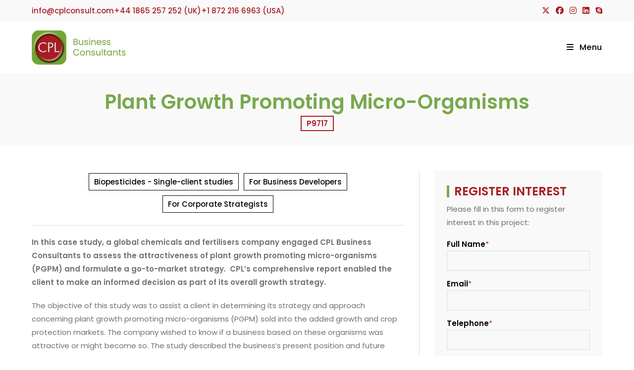

--- FILE ---
content_type: text/html; charset=UTF-8
request_url: https://www.cplconsult.com/project/plant-growth-promoting-micro-organisms/
body_size: 28594
content:
<!DOCTYPE html>
<html class="html" lang="en-GB">
<head><script>if(navigator.userAgent.match(/MSIE|Internet Explorer/i)||navigator.userAgent.match(/Trident\/7\..*?rv:11/i)){var href=document.location.href;if(!href.match(/[?&]nowprocket/)){if(href.indexOf("?")==-1){if(href.indexOf("#")==-1){document.location.href=href+"?nowprocket=1"}else{document.location.href=href.replace("#","?nowprocket=1#")}}else{if(href.indexOf("#")==-1){document.location.href=href+"&nowprocket=1"}else{document.location.href=href.replace("#","&nowprocket=1#")}}}}</script><script>class RocketLazyLoadScripts{constructor(e){this.triggerEvents=e,this.userEventHandler=this._triggerListener.bind(this),this.touchStartHandler=this._onTouchStart.bind(this),this.touchMoveHandler=this._onTouchMove.bind(this),this.touchEndHandler=this._onTouchEnd.bind(this),this.clickHandler=this._onClick.bind(this),this.interceptedClicks=[],window.addEventListener("pageshow",(e=>{this.persisted=e.persisted})),window.addEventListener("DOMContentLoaded",(()=>{this._preconnect3rdParties()})),this.delayedScripts={normal:[],async:[],defer:[]},this.allJQueries=[]}_addUserInteractionListener(e){document.hidden?e._triggerListener():(this.triggerEvents.forEach((t=>window.addEventListener(t,e.userEventHandler,{passive:!0}))),window.addEventListener("touchstart",e.touchStartHandler,{passive:!0}),window.addEventListener("mousedown",e.touchStartHandler),document.addEventListener("visibilitychange",e.userEventHandler))}_removeUserInteractionListener(){this.triggerEvents.forEach((e=>window.removeEventListener(e,this.userEventHandler,{passive:!0}))),document.removeEventListener("visibilitychange",this.userEventHandler)}_onTouchStart(e){"HTML"!==e.target.tagName&&(window.addEventListener("touchend",this.touchEndHandler),window.addEventListener("mouseup",this.touchEndHandler),window.addEventListener("touchmove",this.touchMoveHandler,{passive:!0}),window.addEventListener("mousemove",this.touchMoveHandler),e.target.addEventListener("click",this.clickHandler),this._renameDOMAttribute(e.target,"onclick","rocket-onclick"))}_onTouchMove(e){window.removeEventListener("touchend",this.touchEndHandler),window.removeEventListener("mouseup",this.touchEndHandler),window.removeEventListener("touchmove",this.touchMoveHandler,{passive:!0}),window.removeEventListener("mousemove",this.touchMoveHandler),e.target.removeEventListener("click",this.clickHandler),this._renameDOMAttribute(e.target,"rocket-onclick","onclick")}_onTouchEnd(e){window.removeEventListener("touchend",this.touchEndHandler),window.removeEventListener("mouseup",this.touchEndHandler),window.removeEventListener("touchmove",this.touchMoveHandler,{passive:!0}),window.removeEventListener("mousemove",this.touchMoveHandler)}_onClick(e){e.target.removeEventListener("click",this.clickHandler),this._renameDOMAttribute(e.target,"rocket-onclick","onclick"),this.interceptedClicks.push(e),e.preventDefault(),e.stopPropagation(),e.stopImmediatePropagation()}_replayClicks(){window.removeEventListener("touchstart",this.touchStartHandler,{passive:!0}),window.removeEventListener("mousedown",this.touchStartHandler),this.interceptedClicks.forEach((e=>{e.target.dispatchEvent(new MouseEvent("click",{view:e.view,bubbles:!0,cancelable:!0}))}))}_renameDOMAttribute(e,t,n){e.hasAttribute&&e.hasAttribute(t)&&(event.target.setAttribute(n,event.target.getAttribute(t)),event.target.removeAttribute(t))}_triggerListener(){this._removeUserInteractionListener(this),"loading"===document.readyState?document.addEventListener("DOMContentLoaded",this._loadEverythingNow.bind(this)):this._loadEverythingNow()}_preconnect3rdParties(){let e=[];document.querySelectorAll("script[type=rocketlazyloadscript]").forEach((t=>{if(t.hasAttribute("src")){const n=new URL(t.src).origin;n!==location.origin&&e.push({src:n,crossOrigin:t.crossOrigin||"module"===t.getAttribute("data-rocket-type")})}})),e=[...new Map(e.map((e=>[JSON.stringify(e),e]))).values()],this._batchInjectResourceHints(e,"preconnect")}async _loadEverythingNow(){this.lastBreath=Date.now(),this._delayEventListeners(),this._delayJQueryReady(this),this._handleDocumentWrite(),this._registerAllDelayedScripts(),this._preloadAllScripts(),await this._loadScriptsFromList(this.delayedScripts.normal),await this._loadScriptsFromList(this.delayedScripts.defer),await this._loadScriptsFromList(this.delayedScripts.async);try{await this._triggerDOMContentLoaded(),await this._triggerWindowLoad()}catch(e){}window.dispatchEvent(new Event("rocket-allScriptsLoaded")),this._replayClicks()}_registerAllDelayedScripts(){document.querySelectorAll("script[type=rocketlazyloadscript]").forEach((e=>{e.hasAttribute("src")?e.hasAttribute("async")&&!1!==e.async?this.delayedScripts.async.push(e):e.hasAttribute("defer")&&!1!==e.defer||"module"===e.getAttribute("data-rocket-type")?this.delayedScripts.defer.push(e):this.delayedScripts.normal.push(e):this.delayedScripts.normal.push(e)}))}async _transformScript(e){return await this._littleBreath(),new Promise((t=>{const n=document.createElement("script");[...e.attributes].forEach((e=>{let t=e.nodeName;"type"!==t&&("data-rocket-type"===t&&(t="type"),n.setAttribute(t,e.nodeValue))})),e.hasAttribute("src")?(n.addEventListener("load",t),n.addEventListener("error",t)):(n.text=e.text,t());try{e.parentNode.replaceChild(n,e)}catch(e){t()}}))}async _loadScriptsFromList(e){const t=e.shift();return t?(await this._transformScript(t),this._loadScriptsFromList(e)):Promise.resolve()}_preloadAllScripts(){this._batchInjectResourceHints([...this.delayedScripts.normal,...this.delayedScripts.defer,...this.delayedScripts.async],"preload")}_batchInjectResourceHints(e,t){var n=document.createDocumentFragment();e.forEach((e=>{if(e.src){const i=document.createElement("link");i.href=e.src,i.rel=t,"preconnect"!==t&&(i.as="script"),e.getAttribute&&"module"===e.getAttribute("data-rocket-type")&&(i.crossOrigin=!0),e.crossOrigin&&(i.crossOrigin=e.crossOrigin),n.appendChild(i)}})),document.head.appendChild(n)}_delayEventListeners(){let e={};function t(t,n){!function(t){function n(n){return e[t].eventsToRewrite.indexOf(n)>=0?"rocket-"+n:n}e[t]||(e[t]={originalFunctions:{add:t.addEventListener,remove:t.removeEventListener},eventsToRewrite:[]},t.addEventListener=function(){arguments[0]=n(arguments[0]),e[t].originalFunctions.add.apply(t,arguments)},t.removeEventListener=function(){arguments[0]=n(arguments[0]),e[t].originalFunctions.remove.apply(t,arguments)})}(t),e[t].eventsToRewrite.push(n)}function n(e,t){let n=e[t];Object.defineProperty(e,t,{get:()=>n||function(){},set(i){e["rocket"+t]=n=i}})}t(document,"DOMContentLoaded"),t(window,"DOMContentLoaded"),t(window,"load"),t(window,"pageshow"),t(document,"readystatechange"),n(document,"onreadystatechange"),n(window,"onload"),n(window,"onpageshow")}_delayJQueryReady(e){let t=window.jQuery;Object.defineProperty(window,"jQuery",{get:()=>t,set(n){if(n&&n.fn&&!e.allJQueries.includes(n)){n.fn.ready=n.fn.init.prototype.ready=function(t){e.domReadyFired?t.bind(document)(n):document.addEventListener("rocket-DOMContentLoaded",(()=>t.bind(document)(n)))};const t=n.fn.on;n.fn.on=n.fn.init.prototype.on=function(){if(this[0]===window){function e(e){return e.split(" ").map((e=>"load"===e||0===e.indexOf("load.")?"rocket-jquery-load":e)).join(" ")}"string"==typeof arguments[0]||arguments[0]instanceof String?arguments[0]=e(arguments[0]):"object"==typeof arguments[0]&&Object.keys(arguments[0]).forEach((t=>{delete Object.assign(arguments[0],{[e(t)]:arguments[0][t]})[t]}))}return t.apply(this,arguments),this},e.allJQueries.push(n)}t=n}})}async _triggerDOMContentLoaded(){this.domReadyFired=!0,await this._littleBreath(),document.dispatchEvent(new Event("rocket-DOMContentLoaded")),await this._littleBreath(),window.dispatchEvent(new Event("rocket-DOMContentLoaded")),await this._littleBreath(),document.dispatchEvent(new Event("rocket-readystatechange")),await this._littleBreath(),document.rocketonreadystatechange&&document.rocketonreadystatechange()}async _triggerWindowLoad(){await this._littleBreath(),window.dispatchEvent(new Event("rocket-load")),await this._littleBreath(),window.rocketonload&&window.rocketonload(),await this._littleBreath(),this.allJQueries.forEach((e=>e(window).trigger("rocket-jquery-load"))),await this._littleBreath();const e=new Event("rocket-pageshow");e.persisted=this.persisted,window.dispatchEvent(e),await this._littleBreath(),window.rocketonpageshow&&window.rocketonpageshow({persisted:this.persisted})}_handleDocumentWrite(){const e=new Map;document.write=document.writeln=function(t){const n=document.currentScript,i=document.createRange(),r=n.parentElement;let o=e.get(n);void 0===o&&(o=n.nextSibling,e.set(n,o));const s=document.createDocumentFragment();i.setStart(s,0),s.appendChild(i.createContextualFragment(t)),r.insertBefore(s,o)}}async _littleBreath(){Date.now()-this.lastBreath>45&&(await this._requestAnimFrame(),this.lastBreath=Date.now())}async _requestAnimFrame(){return document.hidden?new Promise((e=>setTimeout(e))):new Promise((e=>requestAnimationFrame(e)))}}</script>
	<meta charset="UTF-8">
	<link rel="profile" href="https://gmpg.org/xfn/11">

	<meta name='robots' content='index, follow, max-image-preview:large, max-snippet:-1, max-video-preview:-1' />
<meta name="viewport" content="width=device-width, initial-scale=1">
	<!-- This site is optimized with the Yoast SEO Premium plugin v26.7 (Yoast SEO v26.7) - https://yoast.com/wordpress/plugins/seo/ -->
	<title>Plant Growth Promoting Micro-Organisms - CPL Business Consultants</title><link rel="preload" data-rocket-preload as="image" href="https://www.cplconsult.com/wp-content/uploads/2022/11/logo.png" fetchpriority="high">
	<meta name="description" content="CPL Business Consultants assessed the attractiveness of plant growth promoting micro-organisms (PGPMs) and formulated a go-to-market strategy. " />
	<link rel="canonical" href="https://www.cplconsult.com/project/plant-growth-promoting-micro-organisms/" />
	<meta property="og:locale" content="en_GB" />
	<meta property="og:type" content="article" />
	<meta property="og:title" content="Plant Growth Promoting Micro-Organisms" />
	<meta property="og:description" content="CPL Business Consultants assessed the attractiveness of plant growth promoting micro-organisms (PGPMs) and formulated a go-to-market strategy. " />
	<meta property="og:url" content="https://www.cplconsult.com/project/plant-growth-promoting-micro-organisms/" />
	<meta property="og:site_name" content="CPL Business Consultants" />
	<meta property="article:publisher" content="https://www.facebook.com/CPLConsult/" />
	<meta property="article:modified_time" content="2023-04-26T14:18:46+00:00" />
	<meta property="og:image" content="https://3ec4a154.delivery.rocketcdn.me/wp-content/uploads/2022/12/CPL-Business-Consultants-Plant-Growth-Promoting-Micro-Organisms.jpg" />
	<meta property="og:image:width" content="480" />
	<meta property="og:image:height" content="320" />
	<meta property="og:image:type" content="image/jpeg" />
	<meta name="twitter:card" content="summary_large_image" />
	<meta name="twitter:site" content="@cplconsult" />
	<script type="application/ld+json" class="yoast-schema-graph">{"@context":"https://schema.org","@graph":[{"@type":"WebPage","@id":"https://www.cplconsult.com/project/plant-growth-promoting-micro-organisms/","url":"https://www.cplconsult.com/project/plant-growth-promoting-micro-organisms/","name":"Plant Growth Promoting Micro-Organisms - CPL Business Consultants","isPartOf":{"@id":"https://www.cplconsult.com/#website"},"primaryImageOfPage":{"@id":"https://www.cplconsult.com/project/plant-growth-promoting-micro-organisms/#primaryimage"},"image":{"@id":"https://www.cplconsult.com/project/plant-growth-promoting-micro-organisms/#primaryimage"},"thumbnailUrl":"https://3ec4a154.delivery.rocketcdn.me/wp-content/uploads/2022/12/CPL-Business-Consultants-Plant-Growth-Promoting-Micro-Organisms.jpg","datePublished":"2022-12-01T15:46:07+00:00","dateModified":"2023-04-26T14:18:46+00:00","description":"CPL Business Consultants assessed the attractiveness of plant growth promoting micro-organisms (PGPMs) and formulated a go-to-market strategy. ","breadcrumb":{"@id":"https://www.cplconsult.com/project/plant-growth-promoting-micro-organisms/#breadcrumb"},"inLanguage":"en-GB","potentialAction":[{"@type":"ReadAction","target":["https://www.cplconsult.com/project/plant-growth-promoting-micro-organisms/"]}]},{"@type":"ImageObject","inLanguage":"en-GB","@id":"https://www.cplconsult.com/project/plant-growth-promoting-micro-organisms/#primaryimage","url":"https://3ec4a154.delivery.rocketcdn.me/wp-content/uploads/2022/12/CPL-Business-Consultants-Plant-Growth-Promoting-Micro-Organisms.jpg","contentUrl":"https://3ec4a154.delivery.rocketcdn.me/wp-content/uploads/2022/12/CPL-Business-Consultants-Plant-Growth-Promoting-Micro-Organisms.jpg","width":480,"height":320,"caption":"CPL Business Consultants assessed the attractiveness of plant growth promoting micro-organisms (PGPMs) for a client and formulated a go-to-market strategy. "},{"@type":"BreadcrumbList","@id":"https://www.cplconsult.com/project/plant-growth-promoting-micro-organisms/#breadcrumb","itemListElement":[{"@type":"ListItem","position":1,"name":"Home","item":"https://www.cplconsult.com/"},{"@type":"ListItem","position":2,"name":"Plant Growth Promoting Micro-Organisms"}]},{"@type":"WebSite","@id":"https://www.cplconsult.com/#website","url":"https://www.cplconsult.com/","name":"CPL Business Consultants","description":"Ingredients Markets, Strategy &amp; Transactions","publisher":{"@id":"https://www.cplconsult.com/#organization"},"potentialAction":[{"@type":"SearchAction","target":{"@type":"EntryPoint","urlTemplate":"https://www.cplconsult.com/?s={search_term_string}"},"query-input":{"@type":"PropertyValueSpecification","valueRequired":true,"valueName":"search_term_string"}}],"inLanguage":"en-GB"},{"@type":"Organization","@id":"https://www.cplconsult.com/#organization","name":"CPL Business Consultants","alternateName":"cplconsult","url":"https://www.cplconsult.com/","logo":{"@type":"ImageObject","inLanguage":"en-GB","@id":"https://www.cplconsult.com/#/schema/logo/image/","url":"https://www.cplconsult.com/wp-content/uploads/2023/06/CPL-Business-Consultants-e1686661881471.jpg","contentUrl":"https://www.cplconsult.com/wp-content/uploads/2023/06/CPL-Business-Consultants-e1686661881471.jpg","width":500,"height":500,"caption":"CPL Business Consultants"},"image":{"@id":"https://www.cplconsult.com/#/schema/logo/image/"},"sameAs":["https://www.facebook.com/CPLConsult/","https://x.com/cplconsult","https://mastodon.social/@cplconsult","https://www.linkedin.com/company/cpl-business-consultants/","https://www.instagram.com/cplconsult","https://www.youtube.com/@cplconsult","https://www.tumblr.com/blog/cplconsult-com","https://www.pinterest.co.uk/cplconsult","https://www.tiktok.com/@cplconsult"],"email":"info@cplconsult.com","telephone":"+44 1865 257 252","legalName":"CPL Scientific Group Limited","foundingDate":"1987-04-27","vatID":"GB312233065","duns":"220394762","leiCode":"8755000OL6YG86QSR40"}]}</script>
	<!-- / Yoast SEO Premium plugin. -->


<link rel='dns-prefetch' href='//static.addtoany.com' />

<link rel='dns-prefetch' href='//3ec4a154.delivery.rocketcdn.me' />
<link href='https://3ec4a154.delivery.rocketcdn.me' rel='preconnect' />
<link id='omgf-preload-0' rel='preload' href='//3ec4a154.delivery.rocketcdn.me/wp-content/uploads/omgf/oceanwp-google-font-poppins/poppins-italic-latin-ext-400.woff2?ver=1709127450' as='font' type='font/woff2' crossorigin />
<link id='omgf-preload-1' rel='preload' href='//3ec4a154.delivery.rocketcdn.me/wp-content/uploads/omgf/oceanwp-google-font-poppins/poppins-italic-latin-400.woff2?ver=1709127450' as='font' type='font/woff2' crossorigin />
<link id='omgf-preload-2' rel='preload' href='//3ec4a154.delivery.rocketcdn.me/wp-content/uploads/omgf/oceanwp-google-font-poppins/poppins-italic-latin-ext-500.woff2?ver=1709127450' as='font' type='font/woff2' crossorigin />
<link id='omgf-preload-3' rel='preload' href='//3ec4a154.delivery.rocketcdn.me/wp-content/uploads/omgf/oceanwp-google-font-poppins/poppins-italic-latin-500.woff2?ver=1709127450' as='font' type='font/woff2' crossorigin />
<link id='omgf-preload-4' rel='preload' href='//3ec4a154.delivery.rocketcdn.me/wp-content/uploads/omgf/local-stylesheet-import-119/poppins-italic-latin-ext-400.woff2?ver=1709127450' as='font' type='font/woff2' crossorigin />
<link id='omgf-preload-5' rel='preload' href='//3ec4a154.delivery.rocketcdn.me/wp-content/uploads/omgf/local-stylesheet-import-119/poppins-italic-latin-400.woff2?ver=1709127450' as='font' type='font/woff2' crossorigin />
<link id='omgf-preload-6' rel='preload' href='//3ec4a154.delivery.rocketcdn.me/wp-content/uploads/omgf/local-stylesheet-import-119/poppins-italic-latin-ext-500.woff2?ver=1709127450' as='font' type='font/woff2' crossorigin />
<link id='omgf-preload-7' rel='preload' href='//3ec4a154.delivery.rocketcdn.me/wp-content/uploads/omgf/local-stylesheet-import-119/poppins-italic-latin-500.woff2?ver=1709127450' as='font' type='font/woff2' crossorigin />
<style id='wp-img-auto-sizes-contain-inline-css'>
img:is([sizes=auto i],[sizes^="auto," i]){contain-intrinsic-size:3000px 1500px}
/*# sourceURL=wp-img-auto-sizes-contain-inline-css */
</style>
<link data-minify="1" rel='stylesheet' id='widgetopts-styles-css' href='https://3ec4a154.delivery.rocketcdn.me/wp-content/cache/min/1/wp-content/plugins/widget-options/assets/css/widget-options.css?ver=1768777731' media='all' />
<link rel='stylesheet' id='cmplz-general-css' href='https://3ec4a154.delivery.rocketcdn.me/wp-content/plugins/complianz-gdpr/assets/css/cookieblocker.min.css?ver=1765911257' media='all' />
<link data-minify="1" rel='stylesheet' id='font-awesome-css' href='https://3ec4a154.delivery.rocketcdn.me/wp-content/cache/min/1/wp-content/uploads/omgf/themes/oceanwp/assets/fonts/fontawesome/css/all.min.css?ver=1768777731' media='all' />
<link data-minify="1" rel='stylesheet' id='simple-line-icons-css' href='https://3ec4a154.delivery.rocketcdn.me/wp-content/cache/min/1/wp-content/themes/oceanwp/assets/css/third/simple-line-icons.min.css?ver=1768777731' media='all' />
<link rel='stylesheet' id='oceanwp-style-css' href='https://3ec4a154.delivery.rocketcdn.me/wp-content/themes/oceanwp/assets/css/style.min.css?ver=1.0' media='all' />
<link data-minify="1" rel='stylesheet' id='oceanwp-google-font-poppins-css' href='https://3ec4a154.delivery.rocketcdn.me/wp-content/cache/min/1/wp-content/uploads/omgf/oceanwp-google-font-poppins/oceanwp-google-font-poppins.css?ver=1768777731' media='all' />
<link rel='stylesheet' id='addtoany-css' href='https://3ec4a154.delivery.rocketcdn.me/wp-content/plugins/add-to-any/addtoany.min.css?ver=1.16' media='all' />
<link data-minify="1" rel='stylesheet' id='oe-widgets-style-css' href='https://3ec4a154.delivery.rocketcdn.me/wp-content/cache/background-css/1/3ec4a154.delivery.rocketcdn.me/wp-content/cache/min/1/wp-content/plugins/ocean-extra/assets/css/widgets.css?ver=1768777731&wpr_t=1768786314' media='all' />
<link data-minify="1" rel='stylesheet' id='oceanwp-custom-css' href='https://3ec4a154.delivery.rocketcdn.me/wp-content/cache/min/1/wp-content/uploads/oceanwp/custom-style.css?ver=1768777731' media='all' />
<link data-minify="1" rel='stylesheet' id='child-style-css' href='https://3ec4a154.delivery.rocketcdn.me/wp-content/cache/min/1/wp-content/uploads/omgf/themes/oceanwp-child/style.css?ver=1768777731' media='all' />
<link data-minify="1" rel='stylesheet' id='elementor-icons-css' href='https://3ec4a154.delivery.rocketcdn.me/wp-content/cache/min/1/wp-content/uploads/omgf/plugins/elementor/assets/lib/eicons/css/elementor-icons.min.css?ver=1768777732' media='all' />
<!--n2css--><!--n2js--><script type="rocketlazyloadscript" id="addtoany-core-js-before">
window.a2a_config=window.a2a_config||{};a2a_config.callbacks=[];a2a_config.overlays=[];a2a_config.templates={};a2a_localize = {
	Share: "Share",
	Save: "Save",
	Subscribe: "Subscribe",
	Email: "Email",
	Bookmark: "Bookmark",
	ShowAll: "Show All",
	ShowLess: "Show less",
	FindServices: "Find service(s)",
	FindAnyServiceToAddTo: "Instantly find any service to add to",
	PoweredBy: "Powered by",
	ShareViaEmail: "Share via email",
	SubscribeViaEmail: "Subscribe via email",
	BookmarkInYourBrowser: "Bookmark in your browser",
	BookmarkInstructions: "Press Ctrl+D or \u2318+D to bookmark this page",
	AddToYourFavorites: "Add to your favourites",
	SendFromWebOrProgram: "Send from any email address or email program",
	EmailProgram: "Email program",
	More: "More&#8230;",
	ThanksForSharing: "Thanks for sharing!",
	ThanksForFollowing: "Thanks for following!"
};


//# sourceURL=addtoany-core-js-before
</script>
<script type="rocketlazyloadscript" defer data-rocket-src="https://static.addtoany.com/menu/page.js" id="addtoany-core-js"></script>
<script src="https://3ec4a154.delivery.rocketcdn.me/wp-includes/js/jquery/jquery.min.js?ver=3.7.1" id="jquery-core-js" data-rocket-defer defer></script>
<script type="rocketlazyloadscript" data-rocket-src="https://3ec4a154.delivery.rocketcdn.me/wp-includes/js/jquery/jquery-migrate.min.js?ver=3.4.1" id="jquery-migrate-js" data-rocket-defer defer></script>
<script type="rocketlazyloadscript" defer data-rocket-src="https://3ec4a154.delivery.rocketcdn.me/wp-content/plugins/add-to-any/addtoany.min.js?ver=1.1" id="addtoany-jquery-js"></script>
<!---Preconnect Google--->
<link rel="preconnect" href="https://www.googletagmanager.com">
<link rel="preconnect" href="https://static.addtoany.com">			<style>.cmplz-hidden {
					display: none !important;
				}</style>			<style>
				.e-con.e-parent:nth-of-type(n+4):not(.e-lazyloaded):not(.e-no-lazyload),
				.e-con.e-parent:nth-of-type(n+4):not(.e-lazyloaded):not(.e-no-lazyload) * {
					background-image: none !important;
				}
				@media screen and (max-height: 1024px) {
					.e-con.e-parent:nth-of-type(n+3):not(.e-lazyloaded):not(.e-no-lazyload),
					.e-con.e-parent:nth-of-type(n+3):not(.e-lazyloaded):not(.e-no-lazyload) * {
						background-image: none !important;
					}
				}
				@media screen and (max-height: 640px) {
					.e-con.e-parent:nth-of-type(n+2):not(.e-lazyloaded):not(.e-no-lazyload),
					.e-con.e-parent:nth-of-type(n+2):not(.e-lazyloaded):not(.e-no-lazyload) * {
						background-image: none !important;
					}
				}
			</style>
			<link rel="icon" href="https://3ec4a154.delivery.rocketcdn.me/wp-content/uploads/2022/12/favicon.webp" sizes="32x32" />
<link rel="icon" href="https://3ec4a154.delivery.rocketcdn.me/wp-content/uploads/2022/12/favicon.webp" sizes="192x192" />
<link rel="apple-touch-icon" href="https://3ec4a154.delivery.rocketcdn.me/wp-content/uploads/2022/12/favicon.webp" />
<meta name="msapplication-TileImage" content="https://3ec4a154.delivery.rocketcdn.me/wp-content/uploads/2022/12/favicon.png" />
<noscript><style id="rocket-lazyload-nojs-css">.rll-youtube-player, [data-lazy-src]{display:none !important;}</style></noscript><style id="wpr-lazyload-bg-container"></style><style id="wpr-lazyload-bg-exclusion"></style>
<noscript>
<style id="wpr-lazyload-bg-nostyle">.oceanwp-instagram-bar .instagram-logo{--wpr-bg-3e09e0af-eb28-4011-97d1-6b5e3f0ed06f: url('https://3ec4a154.delivery.rocketcdn.me/wp-content/plugins/ocean-extra/assets/img/instagram-logo.png');}p.flickr_stream_wrap a{--wpr-bg-d56e392b-1c2c-49cd-9267-933397294b23: url('https://3ec4a154.delivery.rocketcdn.me/wp-content/plugins/ocean-extra/assets/img/flickr.png');}</style>
</noscript>
<script type="application/javascript">const rocket_pairs = [{"selector":".oceanwp-instagram-bar .instagram-logo","style":".oceanwp-instagram-bar .instagram-logo{--wpr-bg-3e09e0af-eb28-4011-97d1-6b5e3f0ed06f: url('https:\/\/3ec4a154.delivery.rocketcdn.me\/wp-content\/plugins\/ocean-extra\/assets\/img\/instagram-logo.png');}","hash":"3e09e0af-eb28-4011-97d1-6b5e3f0ed06f","url":"https:\/\/3ec4a154.delivery.rocketcdn.me\/wp-content\/plugins\/ocean-extra\/assets\/img\/instagram-logo.png"},{"selector":"p.flickr_stream_wrap a","style":"p.flickr_stream_wrap a{--wpr-bg-d56e392b-1c2c-49cd-9267-933397294b23: url('https:\/\/3ec4a154.delivery.rocketcdn.me\/wp-content\/plugins\/ocean-extra\/assets\/img\/flickr.png');}","hash":"d56e392b-1c2c-49cd-9267-933397294b23","url":"https:\/\/3ec4a154.delivery.rocketcdn.me\/wp-content\/plugins\/ocean-extra\/assets\/img\/flickr.png"}]; const rocket_excluded_pairs = [];</script><meta name="generator" content="WP Rocket 3.20.3" data-wpr-features="wpr_lazyload_css_bg_img wpr_delay_js wpr_defer_js wpr_minify_js wpr_lazyload_images wpr_oci wpr_cache_webp wpr_minify_css wpr_cdn wpr_preload_links" /></head>

<body data-rsssl=1 class="wp-singular project-template-default single single-project postid-4729 wp-custom-logo wp-embed-responsive wp-theme-oceanwp wp-child-theme-oceanwp-child oceanwp-theme sidebar-mobile no-header-border has-sidebar content-right-sidebar has-topbar has-blog-grid elementor-default elementor-kit-6" itemscope="itemscope" itemtype="https://schema.org/WebPage">

	
	
	<div  id="outer-wrap" class="site clr">

		<a class="skip-link screen-reader-text" href="#main">Skip to content</a>

		
		<div  id="wrap" class="clr">

			

<div  id="top-bar-wrap" class="clr">

	<div id="top-bar" class="clr container">

		
		<div id="top-bar-inner" class="clr">

			
	<div id="top-bar-content" class="clr has-content top-bar-left">

		
		
			
				<span class="topbar-content">

					<ul><li><a href="mailto:info@cplconsult.com" aria-label="Email CPL Business Consultants"><i class="fas fa-envelope"></i> <span>info@cplconsult.com</span></a></li>
<li><a href="tel:+441865257252" aria-label="Call CPL Business Consultants UK"><i class="fas fa-phone-square-alt"></i> <span>+44 1865 257 252 (UK)</span></a></li>
<li><a href="tel:+18722166963" aria-label="Call CPL Business Consultants USA"><i class="fas fa-phone-square-alt"></i> <span>+1 872 216 6963 (USA)</span></a></li>
</ul>
				</span>

				
	</div><!-- #top-bar-content -->



<div id="top-bar-social" class="clr top-bar-right">

	<ul class="clr" aria-label="Social links">

		<li class="oceanwp-twitter"><a href="https://twitter.com/CPLConsult" aria-label="X (opens in a new tab)" target="_blank" rel="noopener noreferrer"><i class="fa-brands fa-x-twitter" aria-hidden="true" role="img"></i></a></li><li class="oceanwp-facebook"><a href="https://www.facebook.com/#!/cplconsultants" aria-label="Facebook (opens in a new tab)" target="_blank" rel="noopener noreferrer"><i class="fab fa-facebook" aria-hidden="true" role="img"></i></a></li><li class="oceanwp-instagram"><a href="https://www.instagram.com/cplconsult/" aria-label="Instagram (opens in a new tab)" target="_blank" rel="noopener noreferrer"><i class="fab fa-instagram" aria-hidden="true" role="img"></i></a></li><li class="oceanwp-linkedin"><a href="https://www.linkedin.com/company/cpl-business-consultants" aria-label="LinkedIn (opens in a new tab)" target="_blank" rel="noopener noreferrer"><i class="fab fa-linkedin" aria-hidden="true" role="img"></i></a></li><li class="oceanwp-skype"><a href="skype:skype:cplconsult?call?call" aria-label="Skype (opens in your application)" target="_self"><i class="fab fa-skype" aria-hidden="true" role="img"></i></a></li>
	</ul>

</div><!-- #top-bar-social -->

		</div><!-- #top-bar-inner -->

		
	</div><!-- #top-bar -->

</div><!-- #top-bar-wrap -->


			
<header  id="site-header" class="minimal-header clr" data-height="74" itemscope="itemscope" itemtype="https://schema.org/WPHeader" role="banner">

	
					
			<div id="site-header-inner" class="clr container">

				
				

<div id="site-logo" class="clr" itemscope itemtype="https://schema.org/Brand" >

	
	<div id="site-logo-inner" class="clr">

		<a href="https://www.cplconsult.com/" class="custom-logo-link" rel="home"><img fetchpriority="high" width="287" height="106" src="https://3ec4a154.delivery.rocketcdn.me/wp-content/uploads/2022/11/logo.png" class="custom-logo" alt="CPL Business Consultants" decoding="async" /></a>
	</div><!-- #site-logo-inner -->

	
	
</div><!-- #site-logo -->

			<div id="site-navigation-wrap" class="clr">
			
			
			
			<nav id="site-navigation" class="navigation main-navigation clr" itemscope="itemscope" itemtype="https://schema.org/SiteNavigationElement" role="navigation" >

				<ul id="menu-main-menu" class="main-menu dropdown-menu sf-menu"><li id="menu-item-7310" class="menu-item menu-item-type-custom menu-item-object-custom menu-item-has-children dropdown menu-item-7310 nav-no-click"><a href="#" class="menu-link"><span class="text-wrap">About CPL<i class="nav-arrow fa fa-angle-down" aria-hidden="true" role="img"></i></span></a>
<ul class="sub-menu">
	<li id="menu-item-7311" class="menu-item menu-item-type-post_type menu-item-object-page menu-item-7311"><a href="https://www.cplconsult.com/what-makes-cpl-different/" class="menu-link"><span class="text-wrap">CPL Differentiators</span></a></li>	<li id="menu-item-7312" class="menu-item menu-item-type-post_type menu-item-object-page menu-item-7312"><a href="https://www.cplconsult.com/cpl-experience/" class="menu-link"><span class="text-wrap">CPL Experience</span></a></li>	<li id="menu-item-7313" class="menu-item menu-item-type-post_type menu-item-object-page menu-item-7313"><a href="https://www.cplconsult.com/the-cpl-team/" class="menu-link"><span class="text-wrap">The CPL Team</span></a></li>	<li id="menu-item-7316" class="menu-item menu-item-type-post_type menu-item-object-page menu-item-7316"><a href="https://www.cplconsult.com/cpl-case-studies/" class="menu-link"><span class="text-wrap">CPL Case Studies</span></a></li>	<li id="menu-item-7318" class="menu-item menu-item-type-post_type menu-item-object-page menu-item-7318"><a href="https://www.cplconsult.com/cpl-in-the-media/" class="menu-link"><span class="text-wrap">CPL in the Media</span></a></li>	<li id="menu-item-7314" class="menu-item menu-item-type-post_type menu-item-object-page menu-item-7314"><a href="https://www.cplconsult.com/hashtag-cplconsult/" class="menu-link"><span class="text-wrap">CPL on Social Media</span></a></li>	<li id="menu-item-7317" class="menu-item menu-item-type-post_type menu-item-object-page menu-item-7317"><a href="https://www.cplconsult.com/cpl-at-trade-shows/" class="menu-link"><span class="text-wrap">CPL at Trade Shows</span></a></li></ul>
</li><li id="menu-item-7321" class="menu-item menu-item-type-taxonomy menu-item-object-project_category current-project-ancestor menu-item-has-children dropdown menu-item-7321 megamenu-li full-mega"><a href="https://www.cplconsult.com/sector-expertise/" class="menu-link"><span class="text-wrap">Sector Expertise<i class="nav-arrow fa fa-angle-down" aria-hidden="true" role="img"></i></span></a>
<ul class="megamenu col-5 sub-menu">
	<li id="menu-item-7322" class="menu-item menu-item-type-taxonomy menu-item-object-project_category menu-item-has-children dropdown menu-item-7322"><a href="https://www.cplconsult.com/animal-health-and-nutrition/" class="menu-link"><span class="text-wrap">Animal Health and Nutrition<i class="nav-arrow fa fa-angle-right" aria-hidden="true" role="img"></i></span></a>
	<ul class="sub-menu">
		<li id="menu-item-7323" class="menu-item menu-item-type-taxonomy menu-item-object-project_category menu-item-7323"><a href="https://www.cplconsult.com/acquisitions-planning-and-strategy-animal-health-and-nutrition/" class="menu-link"><span class="text-wrap">Acquisitions, Planning and Strategy</span></a></li>		<li id="menu-item-7324" class="menu-item menu-item-type-taxonomy menu-item-object-project_category menu-item-7324"><a href="https://www.cplconsult.com/animal-feed-and-petfood/" class="menu-link"><span class="text-wrap">Animal Feed and Petfood</span></a></li>		<li id="menu-item-7325" class="menu-item menu-item-type-taxonomy menu-item-object-project_category menu-item-7325"><a href="https://www.cplconsult.com/artificial-insemination-and-genetics/" class="menu-link"><span class="text-wrap">Breeding and Genetics</span></a></li>	</ul>
</li>	<li id="menu-item-7326" class="menu-item menu-item-type-taxonomy menu-item-object-project_category current-project-ancestor menu-item-has-children dropdown menu-item-7326"><a href="https://www.cplconsult.com/bioagriculture-and-crop-protection/" class="menu-link"><span class="text-wrap">Bioagriculture and Crop Protection<i class="nav-arrow fa fa-angle-right" aria-hidden="true" role="img"></i></span></a>
	<ul class="sub-menu">
		<li id="menu-item-7327" class="menu-item menu-item-type-taxonomy menu-item-object-project_category menu-item-7327"><a href="https://www.cplconsult.com/biopesticides-market-studies/" class="menu-link"><span class="text-wrap">Biopesticides &#8211; Market Studies</span></a></li>		<li id="menu-item-7328" class="menu-item menu-item-type-taxonomy menu-item-object-project_category current-project-ancestor current-menu-parent current-project-parent menu-item-7328"><a href="https://www.cplconsult.com/biopesticides-single-client-studies/" class="menu-link"><span class="text-wrap">Biopesticides &#8211; Single-client studies</span></a></li>		<li id="menu-item-7329" class="menu-item menu-item-type-taxonomy menu-item-object-project_category menu-item-7329"><a href="https://www.cplconsult.com/crop-protection/" class="menu-link"><span class="text-wrap">Crop Protection</span></a></li>		<li id="menu-item-7330" class="menu-item menu-item-type-taxonomy menu-item-object-project_category menu-item-7330"><a href="https://www.cplconsult.com/fertilisers-and-biofertilisers/" class="menu-link"><span class="text-wrap">Fertilisers and Biofertilisers</span></a></li>		<li id="menu-item-7331" class="menu-item menu-item-type-taxonomy menu-item-object-project_category menu-item-7331"><a href="https://www.cplconsult.com/pest-control-genes/" class="menu-link"><span class="text-wrap">Pest Control Genes</span></a></li>		<li id="menu-item-7332" class="menu-item menu-item-type-taxonomy menu-item-object-project_category menu-item-7332"><a href="https://www.cplconsult.com/water-utilisation/" class="menu-link"><span class="text-wrap">Water Utilisation</span></a></li>	</ul>
</li>	<li id="menu-item-7333" class="menu-item menu-item-type-taxonomy menu-item-object-project_category menu-item-has-children dropdown menu-item-7333"><a href="https://www.cplconsult.com/biotechnology/" class="menu-link"><span class="text-wrap">Biotechnology<i class="nav-arrow fa fa-angle-right" aria-hidden="true" role="img"></i></span></a>
	<ul class="sub-menu">
		<li id="menu-item-7334" class="menu-item menu-item-type-taxonomy menu-item-object-project_category menu-item-7334"><a href="https://www.cplconsult.com/co-stream-utilisation/" class="menu-link"><span class="text-wrap">Co-stream Utilisation</span></a></li>		<li id="menu-item-7335" class="menu-item menu-item-type-taxonomy menu-item-object-project_category menu-item-7335"><a href="https://www.cplconsult.com/enzymes/" class="menu-link"><span class="text-wrap">Enzymes</span></a></li>		<li id="menu-item-7336" class="menu-item menu-item-type-taxonomy menu-item-object-project_category menu-item-7336"><a href="https://www.cplconsult.com/fermentation/" class="menu-link"><span class="text-wrap">Fermentation</span></a></li>		<li id="menu-item-7337" class="menu-item menu-item-type-taxonomy menu-item-object-project_category menu-item-7337"><a href="https://www.cplconsult.com/genetically-modified-organisms/" class="menu-link"><span class="text-wrap">Genetically modified organisms</span></a></li>		<li id="menu-item-7338" class="menu-item menu-item-type-taxonomy menu-item-object-project_category menu-item-7338"><a href="https://www.cplconsult.com/university-projects/" class="menu-link"><span class="text-wrap">University Projects</span></a></li>	</ul>
</li>	<li id="menu-item-7339" class="menu-item menu-item-type-taxonomy menu-item-object-project_category menu-item-has-children dropdown menu-item-7339"><a href="https://www.cplconsult.com/food-ingredients/" class="menu-link"><span class="text-wrap">Food Ingredients<i class="nav-arrow fa fa-angle-right" aria-hidden="true" role="img"></i></span></a>
	<ul class="sub-menu">
		<li id="menu-item-7340" class="menu-item menu-item-type-taxonomy menu-item-object-project_category menu-item-7340"><a href="https://www.cplconsult.com/acidifiers-emulsifiers-preservatives-and-vitamins/" class="menu-link"><span class="text-wrap">Acidifiers, Emulsifiers, Preservatives and Vitamins</span></a></li>		<li id="menu-item-7341" class="menu-item menu-item-type-taxonomy menu-item-object-project_category menu-item-7341"><a href="https://www.cplconsult.com/acquisitions-planning-and-strategy/" class="menu-link"><span class="text-wrap">Acquisitions, Planning and Strategy</span></a></li>		<li id="menu-item-7342" class="menu-item menu-item-type-taxonomy menu-item-object-project_category menu-item-7342"><a href="https://www.cplconsult.com/baking/" class="menu-link"><span class="text-wrap">Baking</span></a></li>		<li id="menu-item-7343" class="menu-item menu-item-type-taxonomy menu-item-object-project_category menu-item-7343"><a href="https://www.cplconsult.com/dairy/" class="menu-link"><span class="text-wrap">Dairy</span></a></li>		<li id="menu-item-7344" class="menu-item menu-item-type-taxonomy menu-item-object-project_category menu-item-7344"><a href="https://www.cplconsult.com/environmental-labelling/" class="menu-link"><span class="text-wrap">Environmental Labelling</span></a></li>		<li id="menu-item-7345" class="menu-item menu-item-type-taxonomy menu-item-object-project_category menu-item-7345"><a href="https://www.cplconsult.com/fibre/" class="menu-link"><span class="text-wrap">Fibre</span></a></li>		<li id="menu-item-7346" class="menu-item menu-item-type-taxonomy menu-item-object-project_category menu-item-7346"><a href="https://www.cplconsult.com/flavours-and-colours/" class="menu-link"><span class="text-wrap">Flavours and Colours</span></a></li>		<li id="menu-item-7347" class="menu-item menu-item-type-taxonomy menu-item-object-project_category menu-item-7347"><a href="https://www.cplconsult.com/hydrocolloids/" class="menu-link"><span class="text-wrap">Hydrocolloids</span></a></li>		<li id="menu-item-7348" class="menu-item menu-item-type-taxonomy menu-item-object-project_category menu-item-7348"><a href="https://www.cplconsult.com/sugars/" class="menu-link"><span class="text-wrap">Sugars</span></a></li>		<li id="menu-item-7349" class="menu-item menu-item-type-taxonomy menu-item-object-project_category menu-item-7349"><a href="https://www.cplconsult.com/sweeteners/" class="menu-link"><span class="text-wrap">Sweeteners</span></a></li>	</ul>
</li>	<li id="menu-item-7350" class="menu-item menu-item-type-taxonomy menu-item-object-project_category menu-item-has-children dropdown menu-item-7350"><a href="https://www.cplconsult.com/nutraceutical-and-health-ingredients/" class="menu-link"><span class="text-wrap">Nutraceutical and Health Ingredients<i class="nav-arrow fa fa-angle-right" aria-hidden="true" role="img"></i></span></a>
	<ul class="sub-menu">
		<li id="menu-item-7351" class="menu-item menu-item-type-taxonomy menu-item-object-project_category menu-item-7351"><a href="https://www.cplconsult.com/digestive-health/" class="menu-link"><span class="text-wrap">Digestive Health</span></a></li>		<li id="menu-item-7352" class="menu-item menu-item-type-taxonomy menu-item-object-project_category menu-item-7352"><a href="https://www.cplconsult.com/glycaemic-health/" class="menu-link"><span class="text-wrap">Glycaemic Health</span></a></li>		<li id="menu-item-7353" class="menu-item menu-item-type-taxonomy menu-item-object-project_category menu-item-7353"><a href="https://www.cplconsult.com/heart-health/" class="menu-link"><span class="text-wrap">Heart Health</span></a></li>		<li id="menu-item-7354" class="menu-item menu-item-type-taxonomy menu-item-object-project_category menu-item-7354"><a href="https://www.cplconsult.com/immune-health/" class="menu-link"><span class="text-wrap">Immune Health</span></a></li>		<li id="menu-item-7355" class="menu-item menu-item-type-taxonomy menu-item-object-project_category menu-item-7355"><a href="https://www.cplconsult.com/nutricosmetics-and-cosmeceuticals/" class="menu-link"><span class="text-wrap">Nutricosmetics and Cosmeceuticals</span></a></li>		<li id="menu-item-7356" class="menu-item menu-item-type-taxonomy menu-item-object-project_category menu-item-7356"><a href="https://www.cplconsult.com/weight-management/" class="menu-link"><span class="text-wrap">Weight Management</span></a></li>	</ul>
</li></ul>
</li><li id="menu-item-7357" class="menu-item menu-item-type-taxonomy menu-item-object-project_category current-project-ancestor menu-item-has-children dropdown menu-item-7357"><a href="https://www.cplconsult.com/functional-expertise/" class="menu-link"><span class="text-wrap">Functional Expertise<i class="nav-arrow fa fa-angle-down" aria-hidden="true" role="img"></i></span></a>
<ul class="sub-menu">
	<li id="menu-item-7358" class="menu-item menu-item-type-taxonomy menu-item-object-project_category current-project-ancestor current-menu-parent current-project-parent menu-item-7358"><a href="https://www.cplconsult.com/for-business-developers/" class="menu-link"><span class="text-wrap">For Business Developers</span></a></li>	<li id="menu-item-7359" class="menu-item menu-item-type-taxonomy menu-item-object-project_category menu-item-7359"><a href="https://www.cplconsult.com/for-cfos-and-financial-services-clients/" class="menu-link"><span class="text-wrap">For CFOs and Financial Services Clients</span></a></li>	<li id="menu-item-7360" class="menu-item menu-item-type-taxonomy menu-item-object-project_category current-project-ancestor current-menu-parent current-project-parent menu-item-7360"><a href="https://www.cplconsult.com/for-corporate-strategists/" class="menu-link"><span class="text-wrap">For Corporate Strategists</span></a></li>	<li id="menu-item-7361" class="menu-item menu-item-type-taxonomy menu-item-object-project_category menu-item-7361"><a href="https://www.cplconsult.com/for-regulatory-specialists/" class="menu-link"><span class="text-wrap">For Regulatory Specialists</span></a></li>	<li id="menu-item-7362" class="menu-item menu-item-type-taxonomy menu-item-object-project_category menu-item-7362"><a href="https://www.cplconsult.com/for-research-and-development-executives/" class="menu-link"><span class="text-wrap">For Research and Development Executives</span></a></li>	<li id="menu-item-7363" class="menu-item menu-item-type-taxonomy menu-item-object-project_category menu-item-7363"><a href="https://www.cplconsult.com/for-sales-marketing-executives/" class="menu-link"><span class="text-wrap">For Sales &amp; Marketing Executives</span></a></li></ul>
</li><li id="menu-item-7364" class="menu-item menu-item-type-custom menu-item-object-custom menu-item-has-children dropdown menu-item-7364"><a href="#" class="menu-link"><span class="text-wrap">Contact CPL<i class="nav-arrow fa fa-angle-down" aria-hidden="true" role="img"></i></span></a>
<ul class="sub-menu">
	<li id="menu-item-8330" class="menu-item menu-item-type-post_type menu-item-object-page current-project-parent menu-item-8330"><a href="https://www.cplconsult.com/contact-cpl/" class="menu-link"><span class="text-wrap">Contact CPL</span></a></li>	<li id="menu-item-7365" class="menu-item menu-item-type-post_type menu-item-object-page menu-item-7365"><a href="https://www.cplconsult.com/book-appointments/" class="menu-link"><span class="text-wrap">Meet CPL</span></a></li>	<li id="menu-item-7367" class="menu-item menu-item-type-post_type menu-item-object-page menu-item-7367"><a href="https://www.cplconsult.com/cpl-location/" class="menu-link"><span class="text-wrap">Visit CPL</span></a></li></ul>
</li><li id="menu-item-7368" class="menu-item menu-item-type-custom menu-item-object-custom menu-item-7368"><a href="https://www.cplsearch.com/" class="menu-link"><span class="text-wrap">CPL Executive Search</span></a></li><li class="search-toggle-li" ><a href="https://www.cplconsult.com/#" class="site-search-toggle search-dropdown-toggle"><span class="screen-reader-text">Toggle website search</span><i class="icon-magnifier" aria-hidden="true" role="img"></i></a></li></ul>
<div id="searchform-dropdown" class="header-searchform-wrap clr" >
	
<form aria-label="Search this website" role="search" method="get" class="searchform" action="https://www.cplconsult.com/">	
	<input aria-label="Insert search query" type="search" id="ocean-search-form-1" class="field" autocomplete="off" placeholder="Search" name="s">
			<input type="hidden" name="post_type" value="project">
		</form>
</div><!-- #searchform-dropdown -->

			</nav><!-- #site-navigation -->

			
			
					</div><!-- #site-navigation-wrap -->
			
		
	
				
	
	<div class="oceanwp-mobile-menu-icon clr mobile-right">

		
		
		
		<a href="https://www.cplconsult.com/#mobile-menu-toggle" class="mobile-menu"  aria-label="Mobile Menu">
							<i class="fa fa-bars" aria-hidden="true"></i>
								<span class="oceanwp-text">Menu</span>
				<span class="oceanwp-close-text">Close</span>
						</a>

		
		
		
	</div><!-- #oceanwp-mobile-menu-navbar -->

	

			</div><!-- #site-header-inner -->

			
			
			
		
		
</header><!-- #site-header -->


			
			<main id="main" class="site-main clr"  role="main">

				

<header class="page-header centered-page-header">

	
	<div class="container clr page-header-inner">

		
			<h1 class="page-header-title clr" itemprop="headline">Plant Growth Promoting Micro-Organisms</h1>

			
	<div class="clr page-subheading">
		<span class="zlp_tag">P9717</span>	</div><!-- .page-subheading -->


		
		
	</div><!-- .page-header-inner -->

	
	
</header><!-- .page-header -->


	
	<div id="content-wrap" class="container clr">

		
		<div id="primary" class="content-area clr">

			<div class="zlp_term_wrappper"><a href="https://www.cplconsult.com/biopesticides-single-client-studies/" rel="tag">Biopesticides - Single-client studies</a><a href="https://www.cplconsult.com/for-business-developers/" rel="tag">For Business Developers</a><a href="https://www.cplconsult.com/for-corporate-strategists/" rel="tag">For Corporate Strategists</a></div>
			<div id="content" class="site-content clr">

				
				
<article id="post-4729">

	

<div class="entry-content clr" itemprop="text">
	<p><strong>In this case study, a global chemicals and fertilisers company engaged CPL Business Consultants to assess the attractiveness of plant growth promoting micro-organisms (PGPM) and formulate a go-to-market strategy.  CPL&#8217;s comprehensive report enabled the client to make an informed decision as part of its overall growth strategy. </strong></p>
<p>The objective of this study was to assist a client in determining its strategy and approach concerning plant growth promoting micro-organisms (PGPM) sold into the added growth and crop protection markets. The company wished to know if a business based on these organisms was attractive or might become so. The study described the business&#8217;s present position and future potential based on information on the companies, products, prices, markets, trends and potential in this area.</p>
<h2>Plant Growth Promoting Micro-Organisms</h2>
<h3>Executive Summary</h3>
<ul>
<li>Objective</li>
<li>Method</li>
<li>Principal findings</li>
<li>Conclusions</li>
<li>Recommendations</li>
</ul>
<h3>Introduction</h3>
<h3>Market Dynamics</h3>
<ul>
<li>Market</li>
<li>Prices</li>
<li>Cost/benefit analysis</li>
<li>Trends</li>
<li>Products</li>
<li>Applications</li>
<li>Genetic Engineering Impact</li>
</ul>
<p>Organisms covered e.g:</p>
<ul>
<li><em>Rhizobium</em></li>
<li>Mycorrhizae</li>
<li><em>Trichoderma</em></li>
<li><em>Bacillus subtilis</em></li>
<li><em>Pseudomonas</em></li>
<li><em>Azospirillum</em></li>
<li>Other nitrogen-fixing micro-organisms</li>
<li>Mixtures and unspecified products</li>
</ul>
<h3>Plant Growth Promoting Micro-Organisms Functionality</h3>
<ul>
<li>Introduction</li>
<li>Microbes that Improve Plant Nutrition
<ul>
<li>Rhizobia, etc.</li>
<li>Mycorrhizae</li>
</ul>
</li>
<li>Biological Control of Plant Pathogens</li>
<li>Plant Growth Modifying Substances</li>
<li>Technical validity</li>
</ul>
<h3>Registration of Plant Growth Promoting Micro-Organisms</h3>
<ul>
<li>Registration in the UK, Netherlands, Germany, France, Spain, Italy, US</li>
</ul>
<h3>Plant Growth Promoting Micro-Organisms Companies</h3>
<p>Company profiles including:</p>
<ul>
<li>Company Origins</li>
<li>Distributors</li>
<li>Target Sectors</li>
<li>Product Focus</li>
<li>Geographic Distribution</li>
</ul>
<h3>Contacts</h3>
<p>~50 companies contacted <em>e.g</em>.:</p>
<ul>
<li>PGPM Manufacturers</li>
<li>Distributors</li>
<li>Others</li>
</ul>
<h3>Figures and Tables</h3>
<ul>
<li>Plant Disease Control Products</li>
<li>Company Origins</li>
<li>Distribution Markets</li>
<li>Companies&#8217; Target Sectors</li>
<li>Companies&#8217; Product Focus</li>
<li>Geographic Distribution .</li>
<li>Companies and Number of Products by Sector</li>
<li>Manufacturers/Distributors</li>
<li>Company Products and Prices</li>
<li>Sectors/Crops Served by PGPMs</li>
</ul>
<p><em>CPL has also worked on <a href="https://www.cplconsult.com/project/plant-nutrition-technology-opportunities/">plant nutrition technologies</a>, <a href="https://www.cplconsult.com/project/innovation-in-plant-nutrition-changes-to-the-fertiliser-business/">i</a>nnovations, and PGPM <a href="https://www.cplconsult.com/project/plant-growth-promoting-microorganisms-market-strategy/">market strategy</a>.</em> <em>Please look at our <a href="https://3ec4a154.delivery.rocketcdn.me/wp-content/uploads/2013/03/PowerPoint-Introduction-agriculture1.pdf" target="_blank" rel="noopener" data-lf-fd-inspected-xbp1oaege2q7edvj="true">PowerPoint Introduction</a> and <a href="https://3ec4a154.delivery.rocketcdn.me/wp-content/uploads/2013/03/Brochure-agriculure.pdf" target="_blank" rel="noopener" data-lf-fd-inspected-xbp1oaege2q7edvj="true">Brochure</a> describing deliverables and differentiators. You can also review <a href="https://3ec4a154.delivery.rocketcdn.me/wp-content/uploads/2013/02/Case-Studies-2021-Website.pdf" target="_blank" rel="noopener noreferrer" data-lf-fd-inspected-xbp1oaege2q7edvj="true">eight case studies</a>.</em></p>

</div><!-- .entry -->

<div class="zlp_share_wrapper"><h4>Share this project:</h4><div class="addtoany_shortcode"><div class="a2a_kit a2a_kit_size_24 addtoany_list" data-a2a-url="https://www.cplconsult.com/project/plant-growth-promoting-micro-organisms/" data-a2a-title="Plant Growth Promoting Micro-Organisms"><a class="a2a_button_x" href="https://www.addtoany.com/add_to/x?linkurl=https%3A%2F%2Fwww.cplconsult.com%2Fproject%2Fplant-growth-promoting-micro-organisms%2F&amp;linkname=Plant%20Growth%20Promoting%20Micro-Organisms" title="X" rel="nofollow noopener" target="_blank"></a><a class="a2a_button_facebook" href="https://www.addtoany.com/add_to/facebook?linkurl=https%3A%2F%2Fwww.cplconsult.com%2Fproject%2Fplant-growth-promoting-micro-organisms%2F&amp;linkname=Plant%20Growth%20Promoting%20Micro-Organisms" title="Facebook" rel="nofollow noopener" target="_blank"></a><a class="a2a_button_whatsapp" href="https://www.addtoany.com/add_to/whatsapp?linkurl=https%3A%2F%2Fwww.cplconsult.com%2Fproject%2Fplant-growth-promoting-micro-organisms%2F&amp;linkname=Plant%20Growth%20Promoting%20Micro-Organisms" title="WhatsApp" rel="nofollow noopener" target="_blank"></a><a class="a2a_button_linkedin" href="https://www.addtoany.com/add_to/linkedin?linkurl=https%3A%2F%2Fwww.cplconsult.com%2Fproject%2Fplant-growth-promoting-micro-organisms%2F&amp;linkname=Plant%20Growth%20Promoting%20Micro-Organisms" title="LinkedIn" rel="nofollow noopener" target="_blank"></a><a class="a2a_button_email" href="https://www.addtoany.com/add_to/email?linkurl=https%3A%2F%2Fwww.cplconsult.com%2Fproject%2Fplant-growth-promoting-micro-organisms%2F&amp;linkname=Plant%20Growth%20Promoting%20Micro-Organisms" title="Email" rel="nofollow noopener" target="_blank"></a><a class="a2a_button_copy_link" href="https://www.addtoany.com/add_to/copy_link?linkurl=https%3A%2F%2Fwww.cplconsult.com%2Fproject%2Fplant-growth-promoting-micro-organisms%2F&amp;linkname=Plant%20Growth%20Promoting%20Micro-Organisms" title="Copy Link" rel="nofollow noopener" target="_blank"></a><a class="a2a_dd addtoany_share_save addtoany_share" href="https://www.addtoany.com/share"></a></div></div></div>


	<nav class="navigation post-navigation" aria-label="Read more articles">
		<h2 class="screen-reader-text">Read more articles</h2>
		<div class="nav-links"><div class="nav-previous"><a href="https://www.cplconsult.com/project/alternative-crop-protection-strategic-alliance/" rel="prev"><span class="title"><i class="fas fa-long-arrow-alt-left" aria-hidden="true" role="img"></i>Previous Project</span><span class="post-title">Alternative Crop Protection &#8211; Strategic Alliance</span></a></div><div class="nav-next"><a href="https://www.cplconsult.com/project/post-harvest-insect-control/" rel="next"><span class="title"><i class="fas fa-long-arrow-alt-right" aria-hidden="true" role="img"></i>Next Project</span><span class="post-title">Post-harvest Insect Control</span></a></div></div>
	</nav>

</article>

				
			</div><!-- #content -->

			
		</div><!-- #primary -->

		

<aside id="right-sidebar" class="sidebar-container widget-area sidebar-primary" itemscope="itemscope" itemtype="https://schema.org/WPSideBar" role="complementary" aria-label="Primary Sidebar">

	
	<div id="right-sidebar-inner" class="clr">

		<div id="text-3" class="sidebar-box widget_text clr"><h4 class="widget-title">Register Interest</h4>			<div class="textwidget"><p>Please fill in this form to register interest in this project:<br />

<div class="wpcf7 no-js" id="wpcf7-f5753-o1" lang="en-US" dir="ltr" data-wpcf7-id="5753">
<div class="screen-reader-response"><p role="status" aria-live="polite" aria-atomic="true"></p> <ul></ul></div>
<form action="/project/plant-growth-promoting-micro-organisms/#wpcf7-f5753-o1" method="post" class="wpcf7-form init" aria-label="Contact form" novalidate="novalidate" data-status="init">
<fieldset class="hidden-fields-container"><input type="hidden" name="_wpcf7" value="5753" /><input type="hidden" name="_wpcf7_version" value="6.1.4" /><input type="hidden" name="_wpcf7_locale" value="en_US" /><input type="hidden" name="_wpcf7_unit_tag" value="wpcf7-f5753-o1" /><input type="hidden" name="_wpcf7_container_post" value="0" /><input type="hidden" name="_wpcf7_posted_data_hash" value="" /><input type="hidden" name="_wpcf7dtx_version" value="5.0.4" /><input type="hidden" name="_wpcf7_recaptcha_response" value="" />
</fieldset>
<div class="responsive-form">
<span class="wpcf7-form-control-wrap project-title" data-name="project-title"><input type="hidden" name="project-title" class="wpcf7-form-control wpcf7-hidden wpcf7dtx wpcf7dtx-hidden" aria-invalid="false" value="Plant Growth Promoting Micro-Organisms"></span>

<div class="form-row">
<div class="column-full"><label for="fullname">Full Name</label><span class="req">*</span><br /><span class="wpcf7-form-control-wrap" data-name="your-name"><input size="40" maxlength="400" class="wpcf7-form-control wpcf7-text wpcf7-validates-as-required" id="fullname" aria-required="true" aria-invalid="false" value="" type="text" name="your-name" /></span></div>
</div>

<div class="form-row">
<div class="column-full"><label for="email">Email</label><span class="req">*</span><br /><span class="wpcf7-form-control-wrap" data-name="your-email"><input size="40" maxlength="400" class="wpcf7-form-control wpcf7-email wpcf7-validates-as-required wpcf7-text wpcf7-validates-as-email" id="email" aria-required="true" aria-invalid="false" value="" type="email" name="your-email" /></span></div>
</div>

<div class="form-row">

<div class="column-full"><label for="phone">Telephone</label><span class="req">*</label><br /><span class="wpcf7-form-control-wrap" data-name="your-phone"><input size="40" maxlength="400" class="wpcf7-form-control wpcf7-text wpcf7-validates-as-required" id="phone" aria-required="true" aria-invalid="false" value="" type="text" name="your-phone" /></span></div>
</div>

<div class="form-row">
<div class="column-full"><label for="message">Your Message</label><br /><span class="wpcf7-form-control-wrap" data-name="your-message"><textarea cols="40" rows="10" maxlength="2000" class="wpcf7-form-control wpcf7-textarea" id="message" aria-invalid="false" name="your-message"></textarea></span></div>
</div>

<div class="form-row">
<div class="column-full"><input class="wpcf7-form-control wpcf7-submit has-spinner" type="submit" value="Register Interest" /></label></div>
</div>

</div><p style="display: none !important;" class="akismet-fields-container" data-prefix="_wpcf7_ak_"><label>&#916;<textarea name="_wpcf7_ak_hp_textarea" cols="45" rows="8" maxlength="100"></textarea></label><input type="hidden" id="ak_js_1" name="_wpcf7_ak_js" value="13"/><script type="rocketlazyloadscript">document.getElementById( "ak_js_1" ).setAttribute( "value", ( new Date() ).getTime() );</script></p><div class="wpcf7-response-output" aria-hidden="true"></div>
</form>
</div>
</p>
</div>
		</div><div id="zlp_featured_project-2" class="sidebar-box widget_zlp_featured_project clr"><h4 class="widget-title">Featured Projects</h4>		
			<div class="zlp_list_wrapper">
								<div class="zlp_list">
						<div class="zlp_list_image"><img width="150" height="150" src="data:image/svg+xml,%3Csvg%20xmlns='http://www.w3.org/2000/svg'%20viewBox='0%200%20150%20150'%3E%3C/svg%3E" class="attachment-thumbnail size-thumbnail wp-post-image" alt="CPL Business Consultants conducted a detailed techno-economic and costing analysis for reb M (rebaudioside M) produced by bioconversion and fermentation." decoding="async" data-lazy-srcset="https://3ec4a154.delivery.rocketcdn.me/wp-content/uploads/2026/01/Reb-M-Techno-Economic-Analysis-CPL-Business-Consultants-150x150.jpg 150w, https://3ec4a154.delivery.rocketcdn.me/wp-content/uploads/2026/01/Reb-M-Techno-Economic-Analysis-CPL-Business-Consultants-600x600.jpg 600w" data-lazy-sizes="(max-width: 150px) 100vw, 150px" data-lazy-src="https://3ec4a154.delivery.rocketcdn.me/wp-content/uploads/2026/01/Reb-M-Techno-Economic-Analysis-CPL-Business-Consultants-150x150.jpg" /><noscript><img width="150" height="150" src="https://3ec4a154.delivery.rocketcdn.me/wp-content/uploads/2026/01/Reb-M-Techno-Economic-Analysis-CPL-Business-Consultants-150x150.jpg" class="attachment-thumbnail size-thumbnail wp-post-image" alt="CPL Business Consultants conducted a detailed techno-economic and costing analysis for reb M (rebaudioside M) produced by bioconversion and fermentation." decoding="async" srcset="https://3ec4a154.delivery.rocketcdn.me/wp-content/uploads/2026/01/Reb-M-Techno-Economic-Analysis-CPL-Business-Consultants-150x150.jpg 150w, https://3ec4a154.delivery.rocketcdn.me/wp-content/uploads/2026/01/Reb-M-Techno-Economic-Analysis-CPL-Business-Consultants-600x600.jpg 600w" sizes="(max-width: 150px) 100vw, 150px" /></noscript></div>
						<div class="zlp_list_content">
															<div class="zlp_list_tag"><p>AN03</p></div>
														<h5>Reb M Techno-Economic Analysis</h5>
							<div class="zlp_list_btn"><a href="https://www.cplconsult.com/project/reb-m-techno-economic-analysis/" aria-label="Reb M Techno-Economic Analysis">Read more <span class="screen-reader-text">Reb M Techno-Economic Analysis</span><i class="eicon-arrow-right"></i></a></div>
						</div>
					</div>
									<div class="zlp_list">
						<div class="zlp_list_image"><img width="150" height="150" src="data:image/svg+xml,%3Csvg%20xmlns='http://www.w3.org/2000/svg'%20viewBox='0%200%20150%20150'%3E%3C/svg%3E" class="attachment-thumbnail size-thumbnail wp-post-image" alt="CPL Business Consultants was engaged as exclusive technical and commercial due diligence providers for a successful transformative acquisition in emulsifiers and food performance systems." decoding="async" data-lazy-srcset="https://3ec4a154.delivery.rocketcdn.me/wp-content/uploads/2025/12/Emulsifiers-and-Food-Performance-Systems-CPL-Business-Consultants-150x150.jpg 150w, https://3ec4a154.delivery.rocketcdn.me/wp-content/uploads/2025/12/Emulsifiers-and-Food-Performance-Systems-CPL-Business-Consultants-600x600.jpg 600w" data-lazy-sizes="(max-width: 150px) 100vw, 150px" data-lazy-src="https://3ec4a154.delivery.rocketcdn.me/wp-content/uploads/2025/12/Emulsifiers-and-Food-Performance-Systems-CPL-Business-Consultants-150x150.jpg" /><noscript><img width="150" height="150" src="https://3ec4a154.delivery.rocketcdn.me/wp-content/uploads/2025/12/Emulsifiers-and-Food-Performance-Systems-CPL-Business-Consultants-150x150.jpg" class="attachment-thumbnail size-thumbnail wp-post-image" alt="CPL Business Consultants was engaged as exclusive technical and commercial due diligence providers for a successful transformative acquisition in emulsifiers and food performance systems." decoding="async" srcset="https://3ec4a154.delivery.rocketcdn.me/wp-content/uploads/2025/12/Emulsifiers-and-Food-Performance-Systems-CPL-Business-Consultants-150x150.jpg 150w, https://3ec4a154.delivery.rocketcdn.me/wp-content/uploads/2025/12/Emulsifiers-and-Food-Performance-Systems-CPL-Business-Consultants-600x600.jpg 600w" sizes="(max-width: 150px) 100vw, 150px" /></noscript></div>
						<div class="zlp_list_content">
															<div class="zlp_list_tag"><p>AM081</p></div>
														<h5>Emulsifiers and Food Performance Systems</h5>
							<div class="zlp_list_btn"><a href="https://www.cplconsult.com/project/emulsifiers-and-food-performance-systems/" aria-label="Emulsifiers and Food Performance Systems">Read more <span class="screen-reader-text">Emulsifiers and Food Performance Systems</span><i class="eicon-arrow-right"></i></a></div>
						</div>
					</div>
									<div class="zlp_list">
						<div class="zlp_list_image"><img width="150" height="150" src="data:image/svg+xml,%3Csvg%20xmlns='http://www.w3.org/2000/svg'%20viewBox='0%200%20150%20150'%3E%3C/svg%3E" class="attachment-thumbnail size-thumbnail wp-post-image" alt="CPL Business Consultants completed a detailed technical due diligence on a global precision fermentation company for a Private Equity client." decoding="async" data-lazy-srcset="https://3ec4a154.delivery.rocketcdn.me/wp-content/uploads/2024/03/Precision-Fermentation-Technical-Due-Diligence-150x150.jpg 150w, https://3ec4a154.delivery.rocketcdn.me/wp-content/uploads/2024/03/Precision-Fermentation-Technical-Due-Diligence-600x600.jpg 600w" data-lazy-sizes="(max-width: 150px) 100vw, 150px" data-lazy-src="https://3ec4a154.delivery.rocketcdn.me/wp-content/uploads/2024/03/Precision-Fermentation-Technical-Due-Diligence-150x150.jpg" /><noscript><img width="150" height="150" src="https://3ec4a154.delivery.rocketcdn.me/wp-content/uploads/2024/03/Precision-Fermentation-Technical-Due-Diligence-150x150.jpg" class="attachment-thumbnail size-thumbnail wp-post-image" alt="CPL Business Consultants completed a detailed technical due diligence on a global precision fermentation company for a Private Equity client." decoding="async" srcset="https://3ec4a154.delivery.rocketcdn.me/wp-content/uploads/2024/03/Precision-Fermentation-Technical-Due-Diligence-150x150.jpg 150w, https://3ec4a154.delivery.rocketcdn.me/wp-content/uploads/2024/03/Precision-Fermentation-Technical-Due-Diligence-600x600.jpg 600w" sizes="(max-width: 150px) 100vw, 150px" /></noscript></div>
						<div class="zlp_list_content">
															<div class="zlp_list_tag"><p>AQ09</p></div>
														<h5>Precision Fermentation Technical Due Diligence</h5>
							<div class="zlp_list_btn"><a href="https://www.cplconsult.com/project/precision-fermentation-technical-due-diligence/" aria-label="Precision Fermentation Technical Due Diligence">Read more <span class="screen-reader-text">Precision Fermentation Technical Due Diligence</span><i class="eicon-arrow-right"></i></a></div>
						</div>
					</div>
									<div class="zlp_list">
						<div class="zlp_list_image"><img width="150" height="150" src="data:image/svg+xml,%3Csvg%20xmlns='http://www.w3.org/2000/svg'%20viewBox='0%200%20150%20150'%3E%3C/svg%3E" class="attachment-thumbnail size-thumbnail wp-post-image" alt="CPL Business Consultants assisted a custom nutritional premixes solutions business with its growth strategy, improving its value proposition." decoding="async" data-lazy-srcset="https://3ec4a154.delivery.rocketcdn.me/wp-content/uploads/2024/02/CPL-Business-Consultants-Custom-Premix-Strategy-150x150.jpg 150w, https://3ec4a154.delivery.rocketcdn.me/wp-content/uploads/2024/02/CPL-Business-Consultants-Custom-Premix-Strategy-600x600.jpg 600w" data-lazy-sizes="(max-width: 150px) 100vw, 150px" data-lazy-src="https://3ec4a154.delivery.rocketcdn.me/wp-content/uploads/2024/02/CPL-Business-Consultants-Custom-Premix-Strategy-150x150.jpg" /><noscript><img width="150" height="150" src="https://3ec4a154.delivery.rocketcdn.me/wp-content/uploads/2024/02/CPL-Business-Consultants-Custom-Premix-Strategy-150x150.jpg" class="attachment-thumbnail size-thumbnail wp-post-image" alt="CPL Business Consultants assisted a custom nutritional premixes solutions business with its growth strategy, improving its value proposition." decoding="async" srcset="https://3ec4a154.delivery.rocketcdn.me/wp-content/uploads/2024/02/CPL-Business-Consultants-Custom-Premix-Strategy-150x150.jpg 150w, https://3ec4a154.delivery.rocketcdn.me/wp-content/uploads/2024/02/CPL-Business-Consultants-Custom-Premix-Strategy-600x600.jpg 600w" sizes="(max-width: 150px) 100vw, 150px" /></noscript></div>
						<div class="zlp_list_content">
															<div class="zlp_list_tag"><p>AQ07</p></div>
														<h5>Custom Nutritional Premixes &#8211; Growth Strategy</h5>
							<div class="zlp_list_btn"><a href="https://www.cplconsult.com/project/custom-nutritional-premixes-business-growth-strategy/" aria-label="Custom Nutritional Premixes &#8211; Growth Strategy">Read more <span class="screen-reader-text">Custom Nutritional Premixes &#8211; Growth Strategy</span><i class="eicon-arrow-right"></i></a></div>
						</div>
					</div>
									<div class="zlp_list">
						<div class="zlp_list_image"><img width="150" height="150" src="data:image/svg+xml,%3Csvg%20xmlns='http://www.w3.org/2000/svg'%20viewBox='0%200%20150%20150'%3E%3C/svg%3E" class="attachment-thumbnail size-thumbnail wp-post-image" alt="CPL Business Consultants provided assistance to the client with assessing the formulation economics and pricing for its novel protein ingredient in Powders, RTD shakes, Protein Drinks and Protein Bars." decoding="async" data-lazy-src="https://3ec4a154.delivery.rocketcdn.me/wp-content/uploads/2022/12/CPL-Business-Consultants-Pricing-Model-for-a-Novel-Protein-Ingredient-150x150.jpg" /><noscript><img width="150" height="150" src="https://3ec4a154.delivery.rocketcdn.me/wp-content/uploads/2022/12/CPL-Business-Consultants-Pricing-Model-for-a-Novel-Protein-Ingredient-150x150.jpg" class="attachment-thumbnail size-thumbnail wp-post-image" alt="CPL Business Consultants provided assistance to the client with assessing the formulation economics and pricing for its novel protein ingredient in Powders, RTD shakes, Protein Drinks and Protein Bars." decoding="async" /></noscript></div>
						<div class="zlp_list_content">
															<div class="zlp_list_tag"><p>AR05</p></div>
														<h5>Pricing Model for a Novel Protein Ingredient</h5>
							<div class="zlp_list_btn"><a href="https://www.cplconsult.com/project/pricing-model-for-a-novel-protein-ingredient/" aria-label="Pricing Model for a Novel Protein Ingredient">Read more <span class="screen-reader-text">Pricing Model for a Novel Protein Ingredient</span><i class="eicon-arrow-right"></i></a></div>
						</div>
					</div>
									<div class="zlp_list">
						<div class="zlp_list_image"><img width="150" height="150" src="data:image/svg+xml,%3Csvg%20xmlns='http://www.w3.org/2000/svg'%20viewBox='0%200%20150%20150'%3E%3C/svg%3E" class="attachment-thumbnail size-thumbnail wp-post-image" alt="CPL Business Consultants assisted a Private Equity client in answering key questions regarding the potential synergies between an animal feed additive and premix company and one of its portfolio companies as part of a due diligence process. This also involved using technical and commercial input, and facilitating technical brainstorming session exploring possible product synergies." decoding="async" data-lazy-src="https://3ec4a154.delivery.rocketcdn.me/wp-content/uploads/2022/12/CPL-Business-Consultants-Animal-Feed-Additives-Company-Due-Diligence-150x150.jpg" /><noscript><img width="150" height="150" src="https://3ec4a154.delivery.rocketcdn.me/wp-content/uploads/2022/12/CPL-Business-Consultants-Animal-Feed-Additives-Company-Due-Diligence-150x150.jpg" class="attachment-thumbnail size-thumbnail wp-post-image" alt="CPL Business Consultants assisted a Private Equity client in answering key questions regarding the potential synergies between an animal feed additive and premix company and one of its portfolio companies as part of a due diligence process. This also involved using technical and commercial input, and facilitating technical brainstorming session exploring possible product synergies." decoding="async" /></noscript></div>
						<div class="zlp_list_content">
															<div class="zlp_list_tag"><p>AU00</p></div>
														<h5>Animal Feed Additives Company Due Diligence</h5>
							<div class="zlp_list_btn"><a href="https://www.cplconsult.com/project/animal-feed-additives-company-due-diligence/" aria-label="Animal Feed Additives Company Due Diligence">Read more <span class="screen-reader-text">Animal Feed Additives Company Due Diligence</span><i class="eicon-arrow-right"></i></a></div>
						</div>
					</div>
							</div>
			
		</div>
	</div><!-- #sidebar-inner -->

	
</aside><!-- #right-sidebar -->


	</div><!-- #content-wrap -->

	

	</main><!-- #main -->

	
	
	
		
<footer id="footer" class="site-footer" itemscope="itemscope" itemtype="https://schema.org/WPFooter" role="contentinfo">

	
	<div id="footer-inner" class="clr">

		

<div id="footer-widgets" class="oceanwp-row clr tablet-2-col mobile-1-col">

	
	<div class="footer-widgets-inner container">

					<div class="footer-box span_1_of_3 col col-1">
				<div id="text-2" class="footer-widget widget_text clr"><h4 class="widget-title">Contact Us</h4>			<div class="textwidget"><p>Do you have any feedback or comments about this website?</p>
<p><strong>Email:</strong> <a href="mailto:info@cplconsult.com">info@cplconsult.com</a><br />
<strong>UK:</strong> <a href="tel:+441865257252">+44 1865 257 252</a><br />
<strong>USA:</strong> <a href="tel:+18722166963">+1 872 216 6963</a></p>
</div>
		</div><div id="ocean_social-2" class="footer-widget widget-oceanwp-social social-widget clr">
				<ul class="oceanwp-social-icons no-transition style-light">
					<li class="oceanwp-twitter"><a href="https://twitter.com/CPLConsult" aria-label="X"  style="height:36px;width:36px;line-height:36px;font-size:16px;" target="_blank" rel="noopener noreferrer"><i class="fa-brands fa-x-twitter" aria-hidden="true" role="img"></i></a><span class="screen-reader-text">Opens in a new tab</span></li><li class="oceanwp-facebook"><a href="https://www.facebook.com/#!/cplconsultants" aria-label="Facebook"  style="height:36px;width:36px;line-height:36px;font-size:16px;" target="_blank" rel="noopener noreferrer"><i class="fab fa-facebook" aria-hidden="true" role="img"></i></a><span class="screen-reader-text">Opens in a new tab</span></li><li class="oceanwp-instagram"><a href="https://www.instagram.com/cplconsult/" aria-label="Instagram"  style="height:36px;width:36px;line-height:36px;font-size:16px;" target="_blank" rel="noopener noreferrer"><i class="fab fa-instagram" aria-hidden="true" role="img"></i></a><span class="screen-reader-text">Opens in a new tab</span></li><li class="oceanwp-linkedin"><a href="https://www.linkedin.com/company/cpl-business-consultants" aria-label="LinkedIn"  style="height:36px;width:36px;line-height:36px;font-size:16px;" target="_blank" rel="noopener noreferrer"><i class="fab fa-linkedin" aria-hidden="true" role="img"></i></a><span class="screen-reader-text">Opens in a new tab</span></li><li class="oceanwp-skype"><a href="" aria-label="Skype"  style="height:36px;width:36px;line-height:36px;font-size:16px;" target="_self" ><i class="fab fa-skype" aria-hidden="true" role="img"></i></a><span class="screen-reader-text">Opens in your application</span></li>				</ul>

				
			
				<style>
					#ocean_social-2.widget-oceanwp-social ul li a {
						;
						color:#78a94d;
						border-color:#78a94d;
					}

					#ocean_social-2.widget-oceanwp-social ul li a .owp-icon use {
						stroke:#78a94d;
					}

					#ocean_social-2.widget-oceanwp-social ul li a .owp-icon {
						width:16px; height:16px;
					}

					#ocean_social-2.widget-oceanwp-social ul li a:hover {
						;
						color:#a71c21!important;
						border-color:#a71c21!important;
					}

					#ocean_social-2.widget-oceanwp-social ul li a:hover .owp-icon use {
						stroke:#a71c21!important;
					}
				</style>
			
		
			</div>			</div><!-- .footer-one-box -->

							<div class="footer-box span_1_of_3 col col-2">
					<div id="ocean_custom_menu-2" class="footer-widget widget-oceanwp-custom-menu custom-menu-widget clr"><style type="text/css">.ocean_custom_menu-2 > ul > li > a, .custom-menu-widget .ocean_custom_menu-2 .dropdown-menu .sub-menu li a.menu-link{color:#707070;font-size:15px;}.custom-menu-widget .ocean_custom_menu-2.oceanwp-custom-menu > ul.click-menu .open-this{color:#707070;font-size:15px;}.ocean_custom_menu-2 > ul > li > a:hover, .custom-menu-widget .ocean_custom_menu-2 .dropdown-menu .sub-menu li a.menu-link:hover{color:#a71c21;}.custom-menu-widget .ocean_custom_menu-2.oceanwp-custom-menu > ul.click-menu .open-this:hover{color:#a71c21;}</style><h4 class="widget-title">Sector Expertise</h4><div class="oceanwp-custom-menu clr ocean_custom_menu-2 left dropdown-click click-icon"><ul id="menu-sector-menu" class="dropdown-menu click-menu"><li  id="menu-item-5016" class="menu-item menu-item-type-taxonomy menu-item-object-project_category menu-item-5016"><a href="https://www.cplconsult.com/animal-health-and-nutrition/" class="menu-link">Animal Health and Nutrition</a></li>
<li  id="menu-item-5017" class="menu-item menu-item-type-taxonomy menu-item-object-project_category current-project-ancestor menu-item-5017"><a href="https://www.cplconsult.com/bioagriculture-and-crop-protection/" class="menu-link">Bioagriculture and Crop Protection</a></li>
<li  id="menu-item-5018" class="menu-item menu-item-type-taxonomy menu-item-object-project_category menu-item-5018"><a href="https://www.cplconsult.com/biotechnology/" class="menu-link">Biotechnology</a></li>
<li  id="menu-item-5019" class="menu-item menu-item-type-taxonomy menu-item-object-project_category menu-item-5019"><a href="https://www.cplconsult.com/food-ingredients/" class="menu-link">Food Ingredients</a></li>
<li  id="menu-item-5020" class="menu-item menu-item-type-taxonomy menu-item-object-project_category menu-item-5020"><a href="https://www.cplconsult.com/nutraceutical-and-health-ingredients/" class="menu-link">Nutraceutical and Health Ingredients</a></li>
</ul></div></div>				<script type="rocketlazyloadscript" data-rocket-type="text/javascript">window.addEventListener('DOMContentLoaded', function() {
					( function( $ ) {
						$( '.ocean_custom_menu-2.oceanwp-custom-menu.dropdown-click ul.dropdown-menu' ).each( function() {

					        var IconDown 	= '<i class="fa fa-angle-down"></i>',
					        	linkHeight 	= $( this ).find( 'li.menu-item-has-children > a' ).outerHeight(),
					        	target;

					        $( this ).find( 'li.menu-item-has-children > a' ).prepend( '<div class="open-this">'+ IconDown +'</div>' );
					        $( this ).find( 'li.menu-item-has-children > a .open-this' ).css( {
								'line-height' : linkHeight +'px',
							} );

							// Target
							if ( $( this ).parent().hasClass( 'click-link' ) ) {
								target = $( this ).find( 'li.menu-item-has-children > a' );
							} else {
								target = $( this ).find( '.open-this' );
							}

					        target.on( 'click', function() {

								// Target
								if ( $( this ).closest( '.ocean_custom_menu-2.oceanwp-custom-menu.dropdown-click' ).hasClass( 'click-link' ) ) {
									var parent 		= $( this ).parent(),
										IconDown 	= $( this ).find( '.open-this' ).parent().parent(),
										IconUp 		= $( this ).find( '.open-this' ).parent().parent();
								} else {
									var parent 		= $( this ).parent().parent(),
										IconDown 	= $( this ).parent().parent(),
										IconUp 		= $( this ).parent().parent();
								}

					            if ( parent.hasClass( 'opened' ) ) {
					                IconDown.removeClass( 'opened' ).find( '> ul' ).slideUp( 200 );
					            } else {
					                IconUp.addClass( 'opened' ).find( '> ul' ).slideDown( 200 );
					            }

								// Return false
								return false;

					        } );

					    } );
					} )( jQuery );
				});</script>
							</div><!-- .footer-one-box -->
				
							<div class="footer-box span_1_of_3 col col-3">
					<div id="ocean_custom_menu-3" class="footer-widget widget-oceanwp-custom-menu custom-menu-widget clr"><style type="text/css">.ocean_custom_menu-3 > ul > li > a, .custom-menu-widget .ocean_custom_menu-3 .dropdown-menu .sub-menu li a.menu-link{color:#707070;font-size:15px;}.custom-menu-widget .ocean_custom_menu-3.oceanwp-custom-menu > ul.click-menu .open-this{color:#707070;font-size:15px;}.ocean_custom_menu-3 > ul > li > a:hover, .custom-menu-widget .ocean_custom_menu-3 .dropdown-menu .sub-menu li a.menu-link:hover{color:#a71c21;}.custom-menu-widget .ocean_custom_menu-3.oceanwp-custom-menu > ul.click-menu .open-this:hover{color:#a71c21;}</style><h4 class="widget-title">Functional Expertise</h4><div class="oceanwp-custom-menu clr ocean_custom_menu-3 left dropdown-click click-icon"><ul id="menu-functional-menu" class="dropdown-menu click-menu"><li  id="menu-item-5021" class="menu-item menu-item-type-taxonomy menu-item-object-project_category current-project-ancestor current-menu-parent current-project-parent menu-item-5021"><a href="https://www.cplconsult.com/for-business-developers/" class="menu-link">For Business Developers</a></li>
<li  id="menu-item-5022" class="menu-item menu-item-type-taxonomy menu-item-object-project_category menu-item-5022"><a href="https://www.cplconsult.com/for-cfos-and-financial-services-clients/" class="menu-link">For CFOs and Financial Services Clients</a></li>
<li  id="menu-item-5023" class="menu-item menu-item-type-taxonomy menu-item-object-project_category current-project-ancestor current-menu-parent current-project-parent menu-item-5023"><a href="https://www.cplconsult.com/for-corporate-strategists/" class="menu-link">For Corporate Strategists</a></li>
<li  id="menu-item-5024" class="menu-item menu-item-type-taxonomy menu-item-object-project_category menu-item-5024"><a href="https://www.cplconsult.com/for-regulatory-specialists/" class="menu-link">For Regulatory Specialists</a></li>
<li  id="menu-item-5025" class="menu-item menu-item-type-taxonomy menu-item-object-project_category menu-item-5025"><a href="https://www.cplconsult.com/for-research-and-development-executives/" class="menu-link">For Research and Development Executives</a></li>
<li  id="menu-item-5026" class="menu-item menu-item-type-taxonomy menu-item-object-project_category menu-item-5026"><a href="https://www.cplconsult.com/for-sales-marketing-executives/" class="menu-link">For Sales &amp; Marketing Executives</a></li>
</ul></div></div>				<script type="rocketlazyloadscript" data-rocket-type="text/javascript">window.addEventListener('DOMContentLoaded', function() {
					( function( $ ) {
						$( '.ocean_custom_menu-3.oceanwp-custom-menu.dropdown-click ul.dropdown-menu' ).each( function() {

					        var IconDown 	= '<i class="fa fa-angle-down"></i>',
					        	linkHeight 	= $( this ).find( 'li.menu-item-has-children > a' ).outerHeight(),
					        	target;

					        $( this ).find( 'li.menu-item-has-children > a' ).prepend( '<div class="open-this">'+ IconDown +'</div>' );
					        $( this ).find( 'li.menu-item-has-children > a .open-this' ).css( {
								'line-height' : linkHeight +'px',
							} );

							// Target
							if ( $( this ).parent().hasClass( 'click-link' ) ) {
								target = $( this ).find( 'li.menu-item-has-children > a' );
							} else {
								target = $( this ).find( '.open-this' );
							}

					        target.on( 'click', function() {

								// Target
								if ( $( this ).closest( '.ocean_custom_menu-3.oceanwp-custom-menu.dropdown-click' ).hasClass( 'click-link' ) ) {
									var parent 		= $( this ).parent(),
										IconDown 	= $( this ).find( '.open-this' ).parent().parent(),
										IconUp 		= $( this ).find( '.open-this' ).parent().parent();
								} else {
									var parent 		= $( this ).parent().parent(),
										IconDown 	= $( this ).parent().parent(),
										IconUp 		= $( this ).parent().parent();
								}

					            if ( parent.hasClass( 'opened' ) ) {
					                IconDown.removeClass( 'opened' ).find( '> ul' ).slideUp( 200 );
					            } else {
					                IconUp.addClass( 'opened' ).find( '> ul' ).slideDown( 200 );
					            }

								// Return false
								return false;

					        } );

					    } );
					} )( jQuery );
				});</script>
							</div><!-- .footer-one-box -->
				
			
			
	</div><!-- .container -->

	
</div><!-- #footer-widgets -->



<div  id="footer-bottom" class="clr">

	
	<div  id="footer-bottom-inner" class="container clr">

		
			<div id="footer-bottom-menu" class="navigation clr">

				<div class="menu-footer-menu-container"><ul id="menu-footer-menu" class="menu"><li id="menu-item-3989" class="menu-item menu-item-type-post_type menu-item-object-page menu-item-3989"><a href="https://www.cplconsult.com/terms-and-conditions/">Terms and Conditions</a></li>
<li id="menu-item-3988" class="menu-item menu-item-type-post_type menu-item-object-page menu-item-privacy-policy menu-item-3988"><a rel="privacy-policy" href="https://www.cplconsult.com/privacy-policy/">Privacy Policy</a></li>
<li id="menu-item-3990" class="menu-item menu-item-type-post_type menu-item-object-page menu-item-3990"><a href="https://www.cplconsult.com/disclaimer/">Disclaimer</a></li>
<li id="menu-item-3991" class="menu-item menu-item-type-post_type menu-item-object-page menu-item-3991"><a href="https://www.cplconsult.com/contact-cpl/">Contact CPL</a></li>
</ul></div>
			</div><!-- #footer-bottom-menu -->

			
		
			<div id="copyright" class="clr" role="contentinfo">
				© 2013-2026 CPL Business Consultants. All rights reserved.			</div><!-- #copyright -->

			
	</div><!-- #footer-bottom-inner -->

	
</div><!-- #footer-bottom -->


	</div><!-- #footer-inner -->

	
</footer><!-- #footer -->

	
	
</div><!-- #wrap -->


</div><!-- #outer-wrap -->



<a aria-label="Scroll to the top of the page" href="#" id="scroll-top" class="scroll-top-right"><i class="fa fa-angle-up" aria-hidden="true" role="img"></i></a>



<div  id="sidr-close">
	<a href="https://www.cplconsult.com/#sidr-menu-close" class="toggle-sidr-close" aria-label="Close mobile menu">
		<i class="icon icon-close" aria-hidden="true"></i><span class="close-text">Close Menu</span>
	</a>
</div>

	
	<div id="mobile-nav" class="navigation clr">

		<ul id="menu-main-menu-1" class="mobile-menu dropdown-menu"><li class="menu-item menu-item-type-custom menu-item-object-custom menu-item-has-children menu-item-7310"><a href="#">About CPL</a>
<ul class="sub-menu">
	<li class="menu-item menu-item-type-post_type menu-item-object-page menu-item-7311"><a href="https://www.cplconsult.com/what-makes-cpl-different/">CPL Differentiators</a></li>
	<li class="menu-item menu-item-type-post_type menu-item-object-page menu-item-7312"><a href="https://www.cplconsult.com/cpl-experience/">CPL Experience</a></li>
	<li class="menu-item menu-item-type-post_type menu-item-object-page menu-item-7313"><a href="https://www.cplconsult.com/the-cpl-team/">The CPL Team</a></li>
	<li class="menu-item menu-item-type-post_type menu-item-object-page menu-item-7316"><a href="https://www.cplconsult.com/cpl-case-studies/">CPL Case Studies</a></li>
	<li class="menu-item menu-item-type-post_type menu-item-object-page menu-item-7318"><a href="https://www.cplconsult.com/cpl-in-the-media/">CPL in the Media</a></li>
	<li class="menu-item menu-item-type-post_type menu-item-object-page menu-item-7314"><a href="https://www.cplconsult.com/hashtag-cplconsult/">CPL on Social Media</a></li>
	<li class="menu-item menu-item-type-post_type menu-item-object-page menu-item-7317"><a href="https://www.cplconsult.com/cpl-at-trade-shows/">CPL at Trade Shows</a></li>
</ul>
</li>
<li class="menu-item menu-item-type-taxonomy menu-item-object-project_category current-project-ancestor menu-item-has-children menu-item-7321"><a href="https://www.cplconsult.com/sector-expertise/">Sector Expertise</a>
<ul class="sub-menu">
	<li class="menu-item menu-item-type-taxonomy menu-item-object-project_category menu-item-has-children menu-item-7322"><a href="https://www.cplconsult.com/animal-health-and-nutrition/">Animal Health and Nutrition</a>
	<ul class="sub-menu">
		<li class="menu-item menu-item-type-taxonomy menu-item-object-project_category menu-item-7323"><a href="https://www.cplconsult.com/acquisitions-planning-and-strategy-animal-health-and-nutrition/">Acquisitions, Planning and Strategy</a></li>
		<li class="menu-item menu-item-type-taxonomy menu-item-object-project_category menu-item-7324"><a href="https://www.cplconsult.com/animal-feed-and-petfood/">Animal Feed and Petfood</a></li>
		<li class="menu-item menu-item-type-taxonomy menu-item-object-project_category menu-item-7325"><a href="https://www.cplconsult.com/artificial-insemination-and-genetics/">Breeding and Genetics</a></li>
	</ul>
</li>
	<li class="menu-item menu-item-type-taxonomy menu-item-object-project_category current-project-ancestor menu-item-has-children menu-item-7326"><a href="https://www.cplconsult.com/bioagriculture-and-crop-protection/">Bioagriculture and Crop Protection</a>
	<ul class="sub-menu">
		<li class="menu-item menu-item-type-taxonomy menu-item-object-project_category menu-item-7327"><a href="https://www.cplconsult.com/biopesticides-market-studies/">Biopesticides &#8211; Market Studies</a></li>
		<li class="menu-item menu-item-type-taxonomy menu-item-object-project_category current-project-ancestor current-menu-parent current-project-parent menu-item-7328"><a href="https://www.cplconsult.com/biopesticides-single-client-studies/">Biopesticides &#8211; Single-client studies</a></li>
		<li class="menu-item menu-item-type-taxonomy menu-item-object-project_category menu-item-7329"><a href="https://www.cplconsult.com/crop-protection/">Crop Protection</a></li>
		<li class="menu-item menu-item-type-taxonomy menu-item-object-project_category menu-item-7330"><a href="https://www.cplconsult.com/fertilisers-and-biofertilisers/">Fertilisers and Biofertilisers</a></li>
		<li class="menu-item menu-item-type-taxonomy menu-item-object-project_category menu-item-7331"><a href="https://www.cplconsult.com/pest-control-genes/">Pest Control Genes</a></li>
		<li class="menu-item menu-item-type-taxonomy menu-item-object-project_category menu-item-7332"><a href="https://www.cplconsult.com/water-utilisation/">Water Utilisation</a></li>
	</ul>
</li>
	<li class="menu-item menu-item-type-taxonomy menu-item-object-project_category menu-item-has-children menu-item-7333"><a href="https://www.cplconsult.com/biotechnology/">Biotechnology</a>
	<ul class="sub-menu">
		<li class="menu-item menu-item-type-taxonomy menu-item-object-project_category menu-item-7334"><a href="https://www.cplconsult.com/co-stream-utilisation/">Co-stream Utilisation</a></li>
		<li class="menu-item menu-item-type-taxonomy menu-item-object-project_category menu-item-7335"><a href="https://www.cplconsult.com/enzymes/">Enzymes</a></li>
		<li class="menu-item menu-item-type-taxonomy menu-item-object-project_category menu-item-7336"><a href="https://www.cplconsult.com/fermentation/">Fermentation</a></li>
		<li class="menu-item menu-item-type-taxonomy menu-item-object-project_category menu-item-7337"><a href="https://www.cplconsult.com/genetically-modified-organisms/">Genetically modified organisms</a></li>
		<li class="menu-item menu-item-type-taxonomy menu-item-object-project_category menu-item-7338"><a href="https://www.cplconsult.com/university-projects/">University Projects</a></li>
	</ul>
</li>
	<li class="menu-item menu-item-type-taxonomy menu-item-object-project_category menu-item-has-children menu-item-7339"><a href="https://www.cplconsult.com/food-ingredients/">Food Ingredients</a>
	<ul class="sub-menu">
		<li class="menu-item menu-item-type-taxonomy menu-item-object-project_category menu-item-7340"><a href="https://www.cplconsult.com/acidifiers-emulsifiers-preservatives-and-vitamins/">Acidifiers, Emulsifiers, Preservatives and Vitamins</a></li>
		<li class="menu-item menu-item-type-taxonomy menu-item-object-project_category menu-item-7341"><a href="https://www.cplconsult.com/acquisitions-planning-and-strategy/">Acquisitions, Planning and Strategy</a></li>
		<li class="menu-item menu-item-type-taxonomy menu-item-object-project_category menu-item-7342"><a href="https://www.cplconsult.com/baking/">Baking</a></li>
		<li class="menu-item menu-item-type-taxonomy menu-item-object-project_category menu-item-7343"><a href="https://www.cplconsult.com/dairy/">Dairy</a></li>
		<li class="menu-item menu-item-type-taxonomy menu-item-object-project_category menu-item-7344"><a href="https://www.cplconsult.com/environmental-labelling/">Environmental Labelling</a></li>
		<li class="menu-item menu-item-type-taxonomy menu-item-object-project_category menu-item-7345"><a href="https://www.cplconsult.com/fibre/">Fibre</a></li>
		<li class="menu-item menu-item-type-taxonomy menu-item-object-project_category menu-item-7346"><a href="https://www.cplconsult.com/flavours-and-colours/">Flavours and Colours</a></li>
		<li class="menu-item menu-item-type-taxonomy menu-item-object-project_category menu-item-7347"><a href="https://www.cplconsult.com/hydrocolloids/">Hydrocolloids</a></li>
		<li class="menu-item menu-item-type-taxonomy menu-item-object-project_category menu-item-7348"><a href="https://www.cplconsult.com/sugars/">Sugars</a></li>
		<li class="menu-item menu-item-type-taxonomy menu-item-object-project_category menu-item-7349"><a href="https://www.cplconsult.com/sweeteners/">Sweeteners</a></li>
	</ul>
</li>
	<li class="menu-item menu-item-type-taxonomy menu-item-object-project_category menu-item-has-children menu-item-7350"><a href="https://www.cplconsult.com/nutraceutical-and-health-ingredients/">Nutraceutical and Health Ingredients</a>
	<ul class="sub-menu">
		<li class="menu-item menu-item-type-taxonomy menu-item-object-project_category menu-item-7351"><a href="https://www.cplconsult.com/digestive-health/">Digestive Health</a></li>
		<li class="menu-item menu-item-type-taxonomy menu-item-object-project_category menu-item-7352"><a href="https://www.cplconsult.com/glycaemic-health/">Glycaemic Health</a></li>
		<li class="menu-item menu-item-type-taxonomy menu-item-object-project_category menu-item-7353"><a href="https://www.cplconsult.com/heart-health/">Heart Health</a></li>
		<li class="menu-item menu-item-type-taxonomy menu-item-object-project_category menu-item-7354"><a href="https://www.cplconsult.com/immune-health/">Immune Health</a></li>
		<li class="menu-item menu-item-type-taxonomy menu-item-object-project_category menu-item-7355"><a href="https://www.cplconsult.com/nutricosmetics-and-cosmeceuticals/">Nutricosmetics and Cosmeceuticals</a></li>
		<li class="menu-item menu-item-type-taxonomy menu-item-object-project_category menu-item-7356"><a href="https://www.cplconsult.com/weight-management/">Weight Management</a></li>
	</ul>
</li>
</ul>
</li>
<li class="menu-item menu-item-type-taxonomy menu-item-object-project_category current-project-ancestor menu-item-has-children menu-item-7357"><a href="https://www.cplconsult.com/functional-expertise/">Functional Expertise</a>
<ul class="sub-menu">
	<li class="menu-item menu-item-type-taxonomy menu-item-object-project_category current-project-ancestor current-menu-parent current-project-parent menu-item-7358"><a href="https://www.cplconsult.com/for-business-developers/">For Business Developers</a></li>
	<li class="menu-item menu-item-type-taxonomy menu-item-object-project_category menu-item-7359"><a href="https://www.cplconsult.com/for-cfos-and-financial-services-clients/">For CFOs and Financial Services Clients</a></li>
	<li class="menu-item menu-item-type-taxonomy menu-item-object-project_category current-project-ancestor current-menu-parent current-project-parent menu-item-7360"><a href="https://www.cplconsult.com/for-corporate-strategists/">For Corporate Strategists</a></li>
	<li class="menu-item menu-item-type-taxonomy menu-item-object-project_category menu-item-7361"><a href="https://www.cplconsult.com/for-regulatory-specialists/">For Regulatory Specialists</a></li>
	<li class="menu-item menu-item-type-taxonomy menu-item-object-project_category menu-item-7362"><a href="https://www.cplconsult.com/for-research-and-development-executives/">For Research and Development Executives</a></li>
	<li class="menu-item menu-item-type-taxonomy menu-item-object-project_category menu-item-7363"><a href="https://www.cplconsult.com/for-sales-marketing-executives/">For Sales &amp; Marketing Executives</a></li>
</ul>
</li>
<li class="menu-item menu-item-type-custom menu-item-object-custom menu-item-has-children menu-item-7364"><a href="#">Contact CPL</a>
<ul class="sub-menu">
	<li class="menu-item menu-item-type-post_type menu-item-object-page current-project-parent menu-item-8330"><a href="https://www.cplconsult.com/contact-cpl/">Contact CPL</a></li>
	<li class="menu-item menu-item-type-post_type menu-item-object-page menu-item-7365"><a href="https://www.cplconsult.com/book-appointments/">Meet CPL</a></li>
	<li class="menu-item menu-item-type-post_type menu-item-object-page menu-item-7367"><a href="https://www.cplconsult.com/cpl-location/">Visit CPL</a></li>
</ul>
</li>
<li class="menu-item menu-item-type-custom menu-item-object-custom menu-item-7368"><a href="https://www.cplsearch.com/">CPL Executive Search</a></li>
</ul>
	</div>


	
<div  id="mobile-menu-search" class="clr">
	<form aria-label="Search this website" method="get" action="https://www.cplconsult.com/" class="mobile-searchform">
		<input aria-label="Insert search query" value="" class="field" id="ocean-mobile-search-2" type="search" name="s" autocomplete="off" placeholder="Search" />
		<button aria-label="Submit search" type="submit" class="searchform-submit">
			<i class="icon-magnifier" aria-hidden="true" role="img"></i>		</button>
					<input type="hidden" name="post_type" value="project">
					</form>
</div><!-- .mobile-menu-search -->


<script type="speculationrules">
{"prefetch":[{"source":"document","where":{"and":[{"href_matches":"/*"},{"not":{"href_matches":["/wp-*.php","/wp-admin/*","/wp-content/uploads/*","/wp-content/*","/wp-content/plugins/*","/wp-content/themes/oceanwp-child/*","/wp-content/themes/oceanwp/*","/*\\?(.+)"]}},{"not":{"selector_matches":"a[rel~=\"nofollow\"]"}},{"not":{"selector_matches":".no-prefetch, .no-prefetch a"}}]},"eagerness":"conservative"}]}
</script>
<!---Leadfeeder Code--->
<script type="rocketlazyloadscript"> (function(ss,ex){ window.ldfdr=window.ldfdr||function(){(ldfdr._q=ldfdr._q||[]).push([].slice.call(arguments));}; (function(d,s){ fs=d.getElementsByTagName(s)[0]; function ce(src){ var cs=d.createElement(s); cs.src=src; cs.async=1; fs.parentNode.insertBefore(cs,fs); }; ce('https://sc.lfeeder.com/lftracker_v1_'+ss+(ex?'_'+ex:'')+'.js'); })(document,'script'); })('Xbp1oaEgE2q7EdVj'); </script>

<!-- Google tag (gtag.js) -->
<script type="rocketlazyloadscript" async data-rocket-src="https://www.googletagmanager.com/gtag/js?id=G-6NZDHV2QKP"></script>
<script type="rocketlazyloadscript">
  window.dataLayer = window.dataLayer || [];
  function gtag(){dataLayer.push(arguments);}
  gtag('js', new Date());
  gtag('config', 'G-6NZDHV2QKP');
</script>
<!-- Consent Management powered by Complianz | GDPR/CCPA Cookie Consent https://wordpress.org/plugins/complianz-gdpr -->
<div id="cmplz-cookiebanner-container"><div class="cmplz-cookiebanner cmplz-hidden banner-1 cpl-business-consultants optin cmplz-bottom-right cmplz-categories-type-no" aria-modal="true" data-nosnippet="true" role="dialog" aria-live="polite" aria-labelledby="cmplz-header-1-optin" aria-describedby="cmplz-message-1-optin">
	<div class="cmplz-header">
		<div class="cmplz-logo"><a href="https://www.cplconsult.com/" class="custom-logo-link" rel="home"><img width="287" height="106" src="https://3ec4a154.delivery.rocketcdn.me/wp-content/uploads/2022/11/logo.png" class="custom-logo" alt="CPL Business Consultants" decoding="async" /></a></div>
		<div class="cmplz-title" id="cmplz-header-1-optin">Manage Consent</div>
		<div class="cmplz-close" tabindex="0" role="button" aria-label="Close dialogue">
			<svg aria-hidden="true" focusable="false" data-prefix="fas" data-icon="times" class="svg-inline--fa fa-times fa-w-11" role="img" xmlns="http://www.w3.org/2000/svg" viewbox="0 0 352 512"><path fill="currentColor" d="M242.72 256l100.07-100.07c12.28-12.28 12.28-32.19 0-44.48l-22.24-22.24c-12.28-12.28-32.19-12.28-44.48 0L176 189.28 75.93 89.21c-12.28-12.28-32.19-12.28-44.48 0L9.21 111.45c-12.28 12.28-12.28 32.19 0 44.48L109.28 256 9.21 356.07c-12.28 12.28-12.28 32.19 0 44.48l22.24 22.24c12.28 12.28 32.2 12.28 44.48 0L176 322.72l100.07 100.07c12.28 12.28 32.2 12.28 44.48 0l22.24-22.24c12.28-12.28 12.28-32.19 0-44.48L242.72 256z"></path></svg>
		</div>
	</div>

	<div class="cmplz-divider cmplz-divider-header"></div>
	<div class="cmplz-body">
		<div class="cmplz-message" id="cmplz-message-1-optin">To provide the best experiences, we use technologies like cookies to store and/or access device information. Consenting to these technologies will allow us to process data such as browsing behaviour or unique IDs on this site. Not consenting or withdrawing consent, may adversely affect certain features and functions.</div>
		<!-- categories start -->
		<div class="cmplz-categories">
			<details class="cmplz-category cmplz-functional" >
				<summary>
						<span class="cmplz-category-header">
							<span class="cmplz-category-title">Functional</span>
							<span class='cmplz-always-active'>
								<span class="cmplz-banner-checkbox">
									<input type="checkbox"
										   id="cmplz-functional-optin"
										   data-category="cmplz_functional"
										   class="cmplz-consent-checkbox cmplz-functional"
										   size="40"
										   value="1"/>
									<label class="cmplz-label" for="cmplz-functional-optin"><span class="screen-reader-text">Functional</span></label>
								</span>
								Always active							</span>
							<span class="cmplz-icon cmplz-open">
								<svg xmlns="http://www.w3.org/2000/svg" viewbox="0 0 448 512"  height="18" ><path d="M224 416c-8.188 0-16.38-3.125-22.62-9.375l-192-192c-12.5-12.5-12.5-32.75 0-45.25s32.75-12.5 45.25 0L224 338.8l169.4-169.4c12.5-12.5 32.75-12.5 45.25 0s12.5 32.75 0 45.25l-192 192C240.4 412.9 232.2 416 224 416z"/></svg>
							</span>
						</span>
				</summary>
				<div class="cmplz-description">
					<span class="cmplz-description-functional">The technical storage or access is strictly necessary for the legitimate purpose of enabling the use of a specific service explicitly requested by the subscriber or user, or for the sole purpose of carrying out the transmission of a communication over an electronic communications network.</span>
				</div>
			</details>

			<details class="cmplz-category cmplz-preferences" >
				<summary>
						<span class="cmplz-category-header">
							<span class="cmplz-category-title">Preferences</span>
							<span class="cmplz-banner-checkbox">
								<input type="checkbox"
									   id="cmplz-preferences-optin"
									   data-category="cmplz_preferences"
									   class="cmplz-consent-checkbox cmplz-preferences"
									   size="40"
									   value="1"/>
								<label class="cmplz-label" for="cmplz-preferences-optin"><span class="screen-reader-text">Preferences</span></label>
							</span>
							<span class="cmplz-icon cmplz-open">
								<svg xmlns="http://www.w3.org/2000/svg" viewbox="0 0 448 512"  height="18" ><path d="M224 416c-8.188 0-16.38-3.125-22.62-9.375l-192-192c-12.5-12.5-12.5-32.75 0-45.25s32.75-12.5 45.25 0L224 338.8l169.4-169.4c12.5-12.5 32.75-12.5 45.25 0s12.5 32.75 0 45.25l-192 192C240.4 412.9 232.2 416 224 416z"/></svg>
							</span>
						</span>
				</summary>
				<div class="cmplz-description">
					<span class="cmplz-description-preferences">The technical storage or access is necessary for the legitimate purpose of storing preferences that are not requested by the subscriber or user.</span>
				</div>
			</details>

			<details class="cmplz-category cmplz-statistics" >
				<summary>
						<span class="cmplz-category-header">
							<span class="cmplz-category-title">Statistics</span>
							<span class="cmplz-banner-checkbox">
								<input type="checkbox"
									   id="cmplz-statistics-optin"
									   data-category="cmplz_statistics"
									   class="cmplz-consent-checkbox cmplz-statistics"
									   size="40"
									   value="1"/>
								<label class="cmplz-label" for="cmplz-statistics-optin"><span class="screen-reader-text">Statistics</span></label>
							</span>
							<span class="cmplz-icon cmplz-open">
								<svg xmlns="http://www.w3.org/2000/svg" viewbox="0 0 448 512"  height="18" ><path d="M224 416c-8.188 0-16.38-3.125-22.62-9.375l-192-192c-12.5-12.5-12.5-32.75 0-45.25s32.75-12.5 45.25 0L224 338.8l169.4-169.4c12.5-12.5 32.75-12.5 45.25 0s12.5 32.75 0 45.25l-192 192C240.4 412.9 232.2 416 224 416z"/></svg>
							</span>
						</span>
				</summary>
				<div class="cmplz-description">
					<span class="cmplz-description-statistics">The technical storage or access that is used exclusively for statistical purposes.</span>
					<span class="cmplz-description-statistics-anonymous">The technical storage or access that is used exclusively for anonymous statistical purposes. Without a subpoena, voluntary compliance on the part of your Internet Service Provider, or additional records from a third party, information stored or retrieved for this purpose alone cannot usually be used to identify you.</span>
				</div>
			</details>
			<details class="cmplz-category cmplz-marketing" >
				<summary>
						<span class="cmplz-category-header">
							<span class="cmplz-category-title">Marketing</span>
							<span class="cmplz-banner-checkbox">
								<input type="checkbox"
									   id="cmplz-marketing-optin"
									   data-category="cmplz_marketing"
									   class="cmplz-consent-checkbox cmplz-marketing"
									   size="40"
									   value="1"/>
								<label class="cmplz-label" for="cmplz-marketing-optin"><span class="screen-reader-text">Marketing</span></label>
							</span>
							<span class="cmplz-icon cmplz-open">
								<svg xmlns="http://www.w3.org/2000/svg" viewbox="0 0 448 512"  height="18" ><path d="M224 416c-8.188 0-16.38-3.125-22.62-9.375l-192-192c-12.5-12.5-12.5-32.75 0-45.25s32.75-12.5 45.25 0L224 338.8l169.4-169.4c12.5-12.5 32.75-12.5 45.25 0s12.5 32.75 0 45.25l-192 192C240.4 412.9 232.2 416 224 416z"/></svg>
							</span>
						</span>
				</summary>
				<div class="cmplz-description">
					<span class="cmplz-description-marketing">The technical storage or access is required to create user profiles to send advertising, or to track the user on a website or across several websites for similar marketing purposes.</span>
				</div>
			</details>
		</div><!-- categories end -->
			</div>

	<div class="cmplz-links cmplz-information">
		<ul>
			<li><a class="cmplz-link cmplz-manage-options cookie-statement" href="#" data-relative_url="#cmplz-manage-consent-container">Manage options</a></li>
			<li><a class="cmplz-link cmplz-manage-third-parties cookie-statement" href="#" data-relative_url="#cmplz-cookies-overview">Manage services</a></li>
			<li><a class="cmplz-link cmplz-manage-vendors tcf cookie-statement" href="#" data-relative_url="#cmplz-tcf-wrapper">Manage {vendor_count} vendors</a></li>
			<li><a class="cmplz-link cmplz-external cmplz-read-more-purposes tcf" target="_blank" rel="noopener noreferrer nofollow" href="https://cookiedatabase.org/tcf/purposes/" aria-label="Read more about TCF purposes on Cookie Database">Read more about these purposes</a></li>
		</ul>
			</div>

	<div class="cmplz-divider cmplz-footer"></div>

	<div class="cmplz-buttons">
		<button class="cmplz-btn cmplz-accept">Accept</button>
		<button class="cmplz-btn cmplz-deny">Deny</button>
		<button class="cmplz-btn cmplz-view-preferences">View preferences</button>
		<button class="cmplz-btn cmplz-save-preferences">Save preferences</button>
		<a class="cmplz-btn cmplz-manage-options tcf cookie-statement" href="#" data-relative_url="#cmplz-manage-consent-container">View preferences</a>
			</div>

	
	<div class="cmplz-documents cmplz-links">
		<ul>
			<li><a class="cmplz-link cookie-statement" href="#" data-relative_url="">{title}</a></li>
			<li><a class="cmplz-link privacy-statement" href="#" data-relative_url="">{title}</a></li>
			<li><a class="cmplz-link impressum" href="#" data-relative_url="">{title}</a></li>
		</ul>
			</div>
</div>
</div>
					<div id="cmplz-manage-consent" data-nosnippet="true"><button class="cmplz-btn cmplz-hidden cmplz-manage-consent manage-consent-1">Manage consent</button>

</div>			<script type="rocketlazyloadscript">
				const lazyloadRunObserver = () => {
					const lazyloadBackgrounds = document.querySelectorAll( `.e-con.e-parent:not(.e-lazyloaded)` );
					const lazyloadBackgroundObserver = new IntersectionObserver( ( entries ) => {
						entries.forEach( ( entry ) => {
							if ( entry.isIntersecting ) {
								let lazyloadBackground = entry.target;
								if( lazyloadBackground ) {
									lazyloadBackground.classList.add( 'e-lazyloaded' );
								}
								lazyloadBackgroundObserver.unobserve( entry.target );
							}
						});
					}, { rootMargin: '200px 0px 200px 0px' } );
					lazyloadBackgrounds.forEach( ( lazyloadBackground ) => {
						lazyloadBackgroundObserver.observe( lazyloadBackground );
					} );
				};
				const events = [
					'DOMContentLoaded',
					'elementor/lazyload/observe',
				];
				events.forEach( ( event ) => {
					document.addEventListener( event, lazyloadRunObserver );
				} );
			</script>
			<script src="[data-uri]" id="mLQFAVgBhg" data-rocket-defer defer></script>
	<link data-minify="1" rel='stylesheet' id='contact-form-7-css' href='https://3ec4a154.delivery.rocketcdn.me/wp-content/cache/min/1/wp-content/plugins/contact-form-7/includes/css/styles.css?ver=1768777740' media='all' />
<script type="rocketlazyloadscript" id="rocket-browser-checker-js-after">
"use strict";var _createClass=function(){function defineProperties(target,props){for(var i=0;i<props.length;i++){var descriptor=props[i];descriptor.enumerable=descriptor.enumerable||!1,descriptor.configurable=!0,"value"in descriptor&&(descriptor.writable=!0),Object.defineProperty(target,descriptor.key,descriptor)}}return function(Constructor,protoProps,staticProps){return protoProps&&defineProperties(Constructor.prototype,protoProps),staticProps&&defineProperties(Constructor,staticProps),Constructor}}();function _classCallCheck(instance,Constructor){if(!(instance instanceof Constructor))throw new TypeError("Cannot call a class as a function")}var RocketBrowserCompatibilityChecker=function(){function RocketBrowserCompatibilityChecker(options){_classCallCheck(this,RocketBrowserCompatibilityChecker),this.passiveSupported=!1,this._checkPassiveOption(this),this.options=!!this.passiveSupported&&options}return _createClass(RocketBrowserCompatibilityChecker,[{key:"_checkPassiveOption",value:function(self){try{var options={get passive(){return!(self.passiveSupported=!0)}};window.addEventListener("test",null,options),window.removeEventListener("test",null,options)}catch(err){self.passiveSupported=!1}}},{key:"initRequestIdleCallback",value:function(){!1 in window&&(window.requestIdleCallback=function(cb){var start=Date.now();return setTimeout(function(){cb({didTimeout:!1,timeRemaining:function(){return Math.max(0,50-(Date.now()-start))}})},1)}),!1 in window&&(window.cancelIdleCallback=function(id){return clearTimeout(id)})}},{key:"isDataSaverModeOn",value:function(){return"connection"in navigator&&!0===navigator.connection.saveData}},{key:"supportsLinkPrefetch",value:function(){var elem=document.createElement("link");return elem.relList&&elem.relList.supports&&elem.relList.supports("prefetch")&&window.IntersectionObserver&&"isIntersecting"in IntersectionObserverEntry.prototype}},{key:"isSlowConnection",value:function(){return"connection"in navigator&&"effectiveType"in navigator.connection&&("2g"===navigator.connection.effectiveType||"slow-2g"===navigator.connection.effectiveType)}}]),RocketBrowserCompatibilityChecker}();
//# sourceURL=rocket-browser-checker-js-after
</script>
<script id="rocket-preload-links-js-extra">
var RocketPreloadLinksConfig = {"excludeUris":"/wp-admin/|/(?:.+/)?feed(?:/(?:.+/?)?)?$|/(?:.+/)?embed/|/(index.php/)?(.*)wp-json(/.*|$)|/refer/|/go/|/recommend/|/recommends/","usesTrailingSlash":"1","imageExt":"jpg|jpeg|gif|png|tiff|bmp|webp|avif|pdf|doc|docx|xls|xlsx|php","fileExt":"jpg|jpeg|gif|png|tiff|bmp|webp|avif|pdf|doc|docx|xls|xlsx|php|html|htm","siteUrl":"https://www.cplconsult.com","onHoverDelay":"100","rateThrottle":"3"};
//# sourceURL=rocket-preload-links-js-extra
</script>
<script type="rocketlazyloadscript" id="rocket-preload-links-js-after">
(function() {
"use strict";var r="function"==typeof Symbol&&"symbol"==typeof Symbol.iterator?function(e){return typeof e}:function(e){return e&&"function"==typeof Symbol&&e.constructor===Symbol&&e!==Symbol.prototype?"symbol":typeof e},e=function(){function i(e,t){for(var n=0;n<t.length;n++){var i=t[n];i.enumerable=i.enumerable||!1,i.configurable=!0,"value"in i&&(i.writable=!0),Object.defineProperty(e,i.key,i)}}return function(e,t,n){return t&&i(e.prototype,t),n&&i(e,n),e}}();function i(e,t){if(!(e instanceof t))throw new TypeError("Cannot call a class as a function")}var t=function(){function n(e,t){i(this,n),this.browser=e,this.config=t,this.options=this.browser.options,this.prefetched=new Set,this.eventTime=null,this.threshold=1111,this.numOnHover=0}return e(n,[{key:"init",value:function(){!this.browser.supportsLinkPrefetch()||this.browser.isDataSaverModeOn()||this.browser.isSlowConnection()||(this.regex={excludeUris:RegExp(this.config.excludeUris,"i"),images:RegExp(".("+this.config.imageExt+")$","i"),fileExt:RegExp(".("+this.config.fileExt+")$","i")},this._initListeners(this))}},{key:"_initListeners",value:function(e){-1<this.config.onHoverDelay&&document.addEventListener("mouseover",e.listener.bind(e),e.listenerOptions),document.addEventListener("mousedown",e.listener.bind(e),e.listenerOptions),document.addEventListener("touchstart",e.listener.bind(e),e.listenerOptions)}},{key:"listener",value:function(e){var t=e.target.closest("a"),n=this._prepareUrl(t);if(null!==n)switch(e.type){case"mousedown":case"touchstart":this._addPrefetchLink(n);break;case"mouseover":this._earlyPrefetch(t,n,"mouseout")}}},{key:"_earlyPrefetch",value:function(t,e,n){var i=this,r=setTimeout(function(){if(r=null,0===i.numOnHover)setTimeout(function(){return i.numOnHover=0},1e3);else if(i.numOnHover>i.config.rateThrottle)return;i.numOnHover++,i._addPrefetchLink(e)},this.config.onHoverDelay);t.addEventListener(n,function e(){t.removeEventListener(n,e,{passive:!0}),null!==r&&(clearTimeout(r),r=null)},{passive:!0})}},{key:"_addPrefetchLink",value:function(i){return this.prefetched.add(i.href),new Promise(function(e,t){var n=document.createElement("link");n.rel="prefetch",n.href=i.href,n.onload=e,n.onerror=t,document.head.appendChild(n)}).catch(function(){})}},{key:"_prepareUrl",value:function(e){if(null===e||"object"!==(void 0===e?"undefined":r(e))||!1 in e||-1===["http:","https:"].indexOf(e.protocol))return null;var t=e.href.substring(0,this.config.siteUrl.length),n=this._getPathname(e.href,t),i={original:e.href,protocol:e.protocol,origin:t,pathname:n,href:t+n};return this._isLinkOk(i)?i:null}},{key:"_getPathname",value:function(e,t){var n=t?e.substring(this.config.siteUrl.length):e;return n.startsWith("/")||(n="/"+n),this._shouldAddTrailingSlash(n)?n+"/":n}},{key:"_shouldAddTrailingSlash",value:function(e){return this.config.usesTrailingSlash&&!e.endsWith("/")&&!this.regex.fileExt.test(e)}},{key:"_isLinkOk",value:function(e){return null!==e&&"object"===(void 0===e?"undefined":r(e))&&(!this.prefetched.has(e.href)&&e.origin===this.config.siteUrl&&-1===e.href.indexOf("?")&&-1===e.href.indexOf("#")&&!this.regex.excludeUris.test(e.href)&&!this.regex.images.test(e.href))}}],[{key:"run",value:function(){"undefined"!=typeof RocketPreloadLinksConfig&&new n(new RocketBrowserCompatibilityChecker({capture:!0,passive:!0}),RocketPreloadLinksConfig).init()}}]),n}();t.run();
}());

//# sourceURL=rocket-preload-links-js-after
</script>
<script id="rocket_lazyload_css-js-extra">
var rocket_lazyload_css_data = {"threshold":"300"};
//# sourceURL=rocket_lazyload_css-js-extra
</script>
<script id="rocket_lazyload_css-js-after">
!function o(n,c,a){function u(t,e){if(!c[t]){if(!n[t]){var r="function"==typeof require&&require;if(!e&&r)return r(t,!0);if(s)return s(t,!0);throw(e=new Error("Cannot find module '"+t+"'")).code="MODULE_NOT_FOUND",e}r=c[t]={exports:{}},n[t][0].call(r.exports,function(e){return u(n[t][1][e]||e)},r,r.exports,o,n,c,a)}return c[t].exports}for(var s="function"==typeof require&&require,e=0;e<a.length;e++)u(a[e]);return u}({1:[function(e,t,r){"use strict";{const c="undefined"==typeof rocket_pairs?[]:rocket_pairs,a=(("undefined"==typeof rocket_excluded_pairs?[]:rocket_excluded_pairs).map(t=>{var e=t.selector;document.querySelectorAll(e).forEach(e=>{e.setAttribute("data-rocket-lazy-bg-"+t.hash,"excluded")})}),document.querySelector("#wpr-lazyload-bg-container"));var o=rocket_lazyload_css_data.threshold||300;const u=new IntersectionObserver(e=>{e.forEach(t=>{t.isIntersecting&&c.filter(e=>t.target.matches(e.selector)).map(t=>{var e;t&&((e=document.createElement("style")).textContent=t.style,a.insertAdjacentElement("afterend",e),t.elements.forEach(e=>{u.unobserve(e),e.setAttribute("data-rocket-lazy-bg-"+t.hash,"loaded")}))})})},{rootMargin:o+"px"});function n(){0<(0<arguments.length&&void 0!==arguments[0]?arguments[0]:[]).length&&c.forEach(t=>{try{document.querySelectorAll(t.selector).forEach(e=>{"loaded"!==e.getAttribute("data-rocket-lazy-bg-"+t.hash)&&"excluded"!==e.getAttribute("data-rocket-lazy-bg-"+t.hash)&&(u.observe(e),(t.elements||=[]).push(e))})}catch(e){console.error(e)}})}n(),function(){const r=window.MutationObserver;return function(e,t){if(e&&1===e.nodeType)return(t=new r(t)).observe(e,{attributes:!0,childList:!0,subtree:!0}),t}}()(document.querySelector("body"),n)}},{}]},{},[1]);
//# sourceURL=rocket_lazyload_css-js-after
</script>
<script type="rocketlazyloadscript" data-rocket-src="https://3ec4a154.delivery.rocketcdn.me/wp-includes/js/imagesloaded.min.js?ver=5.0.0" id="imagesloaded-js" data-rocket-defer defer></script>
<script id="oceanwp-main-js-extra">
var oceanwpLocalize = {"nonce":"2b0949bb8b","isRTL":"","menuSearchStyle":"drop_down","mobileMenuSearchStyle":"disabled","sidrSource":"#sidr-close, #mobile-nav, #mobile-menu-search","sidrDisplace":"","sidrSide":"left","sidrDropdownTarget":"icon","verticalHeaderTarget":"link","customScrollOffset":"0","customSelects":".woocommerce-ordering .orderby, #dropdown_product_cat, .widget_categories select, .widget_archive select, .single-product .variations_form .variations select","loadMoreLoadingText":"Loading...","ajax_url":"https://www.cplconsult.com/wp-admin/admin-ajax.php","oe_mc_wpnonce":"a80bc3ea28"};
//# sourceURL=oceanwp-main-js-extra
</script>
<script src="https://3ec4a154.delivery.rocketcdn.me/wp-content/themes/oceanwp/assets/js/theme.min.js?ver=1.0" id="oceanwp-main-js" data-rocket-defer defer></script>
<script data-minify="1" src="https://3ec4a154.delivery.rocketcdn.me/wp-content/cache/min/1/wp-content/themes/oceanwp/assets/js/vendors/sidr.js?ver=1768777732" id="ow-sidr-js" data-rocket-defer defer></script>
<script src="https://3ec4a154.delivery.rocketcdn.me/wp-content/themes/oceanwp/assets/js/sidebar-mobile-menu.min.js?ver=1.0" id="oceanwp-sidebar-mobile-menu-js" data-rocket-defer defer></script>
<script src="https://3ec4a154.delivery.rocketcdn.me/wp-content/themes/oceanwp/assets/js/drop-down-search.min.js?ver=1.0" id="oceanwp-drop-down-search-js" data-rocket-defer defer></script>
<script src="https://3ec4a154.delivery.rocketcdn.me/wp-content/themes/oceanwp/assets/js/equal-height-elements.min.js?ver=1.0" id="oceanwp-equal-height-elements-js" data-rocket-defer defer></script>
<script src="https://3ec4a154.delivery.rocketcdn.me/wp-content/themes/oceanwp/assets/js/vendors/magnific-popup.min.js?ver=1.0" id="ow-magnific-popup-js" data-rocket-defer defer></script>
<script src="https://3ec4a154.delivery.rocketcdn.me/wp-content/themes/oceanwp/assets/js/ow-lightbox.min.js?ver=1.0" id="oceanwp-lightbox-js" data-rocket-defer defer></script>
<script src="https://3ec4a154.delivery.rocketcdn.me/wp-content/themes/oceanwp/assets/js/vendors/flickity.pkgd.min.js?ver=1.0" id="ow-flickity-js" data-rocket-defer defer></script>
<script src="https://3ec4a154.delivery.rocketcdn.me/wp-content/themes/oceanwp/assets/js/ow-slider.min.js?ver=1.0" id="oceanwp-slider-js" data-rocket-defer defer></script>
<script src="https://3ec4a154.delivery.rocketcdn.me/wp-content/themes/oceanwp/assets/js/scroll-effect.min.js?ver=1.0" id="oceanwp-scroll-effect-js" data-rocket-defer defer></script>
<script src="https://3ec4a154.delivery.rocketcdn.me/wp-content/themes/oceanwp/assets/js/scroll-top.min.js?ver=1.0" id="oceanwp-scroll-top-js" data-rocket-defer defer></script>
<script src="https://3ec4a154.delivery.rocketcdn.me/wp-content/themes/oceanwp/assets/js/select.min.js?ver=1.0" id="oceanwp-select-js" data-rocket-defer defer></script>
<script id="flickr-widget-script-js-extra">
var flickrWidgetParams = {"widgets":[]};
//# sourceURL=flickr-widget-script-js-extra
</script>
<script type="rocketlazyloadscript" data-rocket-src="https://3ec4a154.delivery.rocketcdn.me/wp-content/plugins/ocean-extra/includes/widgets/js/flickr.min.js?ver=37559868471f2518f25af820fb3cabaf" id="flickr-widget-script-js" data-rocket-defer defer></script>
<script type="rocketlazyloadscript" data-minify="1" data-rocket-src="https://3ec4a154.delivery.rocketcdn.me/wp-content/cache/min/1/wp-content/themes/oceanwp-child/assets/js/zlp-custom-js.js?ver=1768777732" id="zlp-custom-js-js" data-rocket-defer defer></script>
<script id="cmplz-cookiebanner-js-extra">
var complianz = {"prefix":"cmplz_","user_banner_id":"1","set_cookies":[],"block_ajax_content":"","banner_version":"14","version":"7.4.4.2","store_consent":"","do_not_track_enabled":"","consenttype":"optin","region":"uk","geoip":"","dismiss_timeout":"","disable_cookiebanner":"","soft_cookiewall":"","dismiss_on_scroll":"","cookie_expiry":"365","url":"https://www.cplconsult.com/wp-json/complianz/v1/","locale":"lang=en&locale=en_GB","set_cookies_on_root":"","cookie_domain":"","current_policy_id":"34","cookie_path":"/","categories":{"statistics":"statistics","marketing":"marketing"},"tcf_active":"","placeholdertext":"Click to accept {category} cookies and enable this content","css_file":"https://www.cplconsult.com/wp-content/uploads/complianz/css/banner-{banner_id}-{type}.css?v=14","page_links":{"uk":{"cookie-statement":{"title":"Cookie Policy","url":"https://www.cplconsult.com/privacy-policy/"}}},"tm_categories":"","forceEnableStats":"","preview":"","clean_cookies":"","aria_label":"Click to accept {category} cookies and enable this content"};
//# sourceURL=cmplz-cookiebanner-js-extra
</script>
<script type="rocketlazyloadscript" defer data-rocket-src="https://3ec4a154.delivery.rocketcdn.me/wp-content/plugins/complianz-gdpr/cookiebanner/js/complianz.min.js?ver=1765911258" id="cmplz-cookiebanner-js"></script>
<script type="rocketlazyloadscript" id="cmplz-cookiebanner-js-after">window.addEventListener('DOMContentLoaded', function() {
		if ('undefined' != typeof window.jQuery) {
			jQuery(document).ready(function ($) {
				$(document).on('elementor/popup/show', () => {
					let rev_cats = cmplz_categories.reverse();
					for (let key in rev_cats) {
						if (rev_cats.hasOwnProperty(key)) {
							let category = cmplz_categories[key];
							if (cmplz_has_consent(category)) {
								document.querySelectorAll('[data-category="' + category + '"]').forEach(obj => {
									cmplz_remove_placeholder(obj);
								});
							}
						}
					}

					let services = cmplz_get_services_on_page();
					for (let key in services) {
						if (services.hasOwnProperty(key)) {
							let service = services[key].service;
							let category = services[key].category;
							if (cmplz_has_service_consent(service, category)) {
								document.querySelectorAll('[data-service="' + service + '"]').forEach(obj => {
									cmplz_remove_placeholder(obj);
								});
							}
						}
					}
				});
			});
		}
    
    
		
			document.addEventListener("cmplz_enable_category", function(consentData) {
				var category = consentData.detail.category;
				var services = consentData.detail.services;
				var blockedContentContainers = [];
				let selectorVideo = '.cmplz-elementor-widget-video-playlist[data-category="'+category+'"],.elementor-widget-video[data-category="'+category+'"]';
				let selectorGeneric = '[data-cmplz-elementor-href][data-category="'+category+'"]';
				for (var skey in services) {
					if (services.hasOwnProperty(skey)) {
						let service = skey;
						selectorVideo +=',.cmplz-elementor-widget-video-playlist[data-service="'+service+'"],.elementor-widget-video[data-service="'+service+'"]';
						selectorGeneric +=',[data-cmplz-elementor-href][data-service="'+service+'"]';
					}
				}
				document.querySelectorAll(selectorVideo).forEach(obj => {
					let elementService = obj.getAttribute('data-service');
					if ( cmplz_is_service_denied(elementService) ) {
						return;
					}
					if (obj.classList.contains('cmplz-elementor-activated')) return;
					obj.classList.add('cmplz-elementor-activated');

					if ( obj.hasAttribute('data-cmplz_elementor_widget_type') ){
						let attr = obj.getAttribute('data-cmplz_elementor_widget_type');
						obj.classList.removeAttribute('data-cmplz_elementor_widget_type');
						obj.classList.setAttribute('data-widget_type', attr);
					}
					if (obj.classList.contains('cmplz-elementor-widget-video-playlist')) {
						obj.classList.remove('cmplz-elementor-widget-video-playlist');
						obj.classList.add('elementor-widget-video-playlist');
					}
					obj.setAttribute('data-settings', obj.getAttribute('data-cmplz-elementor-settings'));
					blockedContentContainers.push(obj);
				});

				document.querySelectorAll(selectorGeneric).forEach(obj => {
					let elementService = obj.getAttribute('data-service');
					if ( cmplz_is_service_denied(elementService) ) {
						return;
					}
					if (obj.classList.contains('cmplz-elementor-activated')) return;

					if (obj.classList.contains('cmplz-fb-video')) {
						obj.classList.remove('cmplz-fb-video');
						obj.classList.add('fb-video');
					}

					obj.classList.add('cmplz-elementor-activated');
					obj.setAttribute('data-href', obj.getAttribute('data-cmplz-elementor-href'));
					blockedContentContainers.push(obj.closest('.elementor-widget'));
				});

				/**
				 * Trigger the widgets in Elementor
				 */
				for (var key in blockedContentContainers) {
					if (blockedContentContainers.hasOwnProperty(key) && blockedContentContainers[key] !== undefined) {
						let blockedContentContainer = blockedContentContainers[key];
						if (elementorFrontend.elementsHandler) {
							elementorFrontend.elementsHandler.runReadyTrigger(blockedContentContainer)
						}
						var cssIndex = blockedContentContainer.getAttribute('data-placeholder_class_index');
						blockedContentContainer.classList.remove('cmplz-blocked-content-container');
						blockedContentContainer.classList.remove('cmplz-placeholder-' + cssIndex);
					}
				}

			});
		
		

	let cmplzBlockedContent = document.querySelector('.cmplz-blocked-content-notice');
	if ( cmplzBlockedContent) {
	        cmplzBlockedContent.addEventListener('click', function(event) {
            event.stopPropagation();
        });
	}
    
//# sourceURL=cmplz-cookiebanner-js-after
});</script>
<script src="https://3ec4a154.delivery.rocketcdn.me/wp-includes/js/dist/hooks.min.js?ver=dd5603f07f9220ed27f1" id="wp-hooks-js"></script>
<script src="https://3ec4a154.delivery.rocketcdn.me/wp-includes/js/dist/i18n.min.js?ver=c26c3dc7bed366793375" id="wp-i18n-js"></script>
<script type="rocketlazyloadscript" id="wp-i18n-js-after">
wp.i18n.setLocaleData( { 'text direction\u0004ltr': [ 'ltr' ] } );
//# sourceURL=wp-i18n-js-after
</script>
<script type="rocketlazyloadscript" data-minify="1" data-rocket-src="https://3ec4a154.delivery.rocketcdn.me/wp-content/cache/min/1/wp-content/plugins/contact-form-7/includes/swv/js/index.js?ver=1768777740" id="swv-js" data-rocket-defer defer></script>
<script type="rocketlazyloadscript" id="contact-form-7-js-before">
var wpcf7 = {
    "api": {
        "root": "https:\/\/www.cplconsult.com\/wp-json\/",
        "namespace": "contact-form-7\/v1"
    },
    "cached": 1
};
//# sourceURL=contact-form-7-js-before
</script>
<script type="rocketlazyloadscript" data-minify="1" data-rocket-src="https://3ec4a154.delivery.rocketcdn.me/wp-content/cache/min/1/wp-content/plugins/contact-form-7/includes/js/index.js?ver=1768777740" id="contact-form-7-js" data-rocket-defer defer></script>
<script type="rocketlazyloadscript" data-minify="1" defer data-rocket-src="https://3ec4a154.delivery.rocketcdn.me/wp-content/cache/min/1/wp-content/plugins/akismet/_inc/akismet-frontend.js?ver=1768777740" id="akismet-frontend-js"></script>
<script id="cf7recap-js-extra">
var wpcf7_recaptcha = {"sitekey":"6Lf9s6gUAAAAAPytQZfWlK6xdZo8O6GBTdmr7zJg","version":"6.1.4","actions":{"homepage":"homepage","contactform":"contactform"}};
//# sourceURL=cf7recap-js-extra
</script>
<script type="rocketlazyloadscript" data-minify="1" data-rocket-src="https://3ec4a154.delivery.rocketcdn.me/wp-content/cache/min/1/wp-content/plugins/rm-wpcf7-recaptcha-defer/public/js/rm-wpcf7-recaptcha-defer-recaptcha.js?ver=1768777732" id="cf7recap-js" data-rocket-defer defer></script>
<script id="cz8MjVA6ko" async src="[data-uri]"></script>
<script>window.lazyLoadOptions=[{elements_selector:"img[data-lazy-src],.rocket-lazyload",data_src:"lazy-src",data_srcset:"lazy-srcset",data_sizes:"lazy-sizes",class_loading:"lazyloading",class_loaded:"lazyloaded",threshold:300,callback_loaded:function(element){if(element.tagName==="IFRAME"&&element.dataset.rocketLazyload=="fitvidscompatible"){if(element.classList.contains("lazyloaded")){if(typeof window.jQuery!="undefined"){if(jQuery.fn.fitVids){jQuery(element).parent().fitVids()}}}}}},{elements_selector:".rocket-lazyload",data_src:"lazy-src",data_srcset:"lazy-srcset",data_sizes:"lazy-sizes",class_loading:"lazyloading",class_loaded:"lazyloaded",threshold:300,}];window.addEventListener('LazyLoad::Initialized',function(e){var lazyLoadInstance=e.detail.instance;if(window.MutationObserver){var observer=new MutationObserver(function(mutations){var image_count=0;var iframe_count=0;var rocketlazy_count=0;mutations.forEach(function(mutation){for(var i=0;i<mutation.addedNodes.length;i++){if(typeof mutation.addedNodes[i].getElementsByTagName!=='function'){continue}
if(typeof mutation.addedNodes[i].getElementsByClassName!=='function'){continue}
images=mutation.addedNodes[i].getElementsByTagName('img');is_image=mutation.addedNodes[i].tagName=="IMG";iframes=mutation.addedNodes[i].getElementsByTagName('iframe');is_iframe=mutation.addedNodes[i].tagName=="IFRAME";rocket_lazy=mutation.addedNodes[i].getElementsByClassName('rocket-lazyload');image_count+=images.length;iframe_count+=iframes.length;rocketlazy_count+=rocket_lazy.length;if(is_image){image_count+=1}
if(is_iframe){iframe_count+=1}}});if(image_count>0||iframe_count>0||rocketlazy_count>0){lazyLoadInstance.update()}});var b=document.getElementsByTagName("body")[0];var config={childList:!0,subtree:!0};observer.observe(b,config)}},!1)</script><script data-no-minify="1" async src="https://3ec4a154.delivery.rocketcdn.me/wp-content/plugins/wp-rocket/assets/js/lazyload/17.8.3/lazyload.min.js"></script><script>var rocket_beacon_data = {"ajax_url":"https:\/\/www.cplconsult.com\/wp-admin\/admin-ajax.php","nonce":"5018090560","url":"https:\/\/www.cplconsult.com\/project\/plant-growth-promoting-micro-organisms","is_mobile":false,"width_threshold":1600,"height_threshold":700,"delay":500,"debug":null,"status":{"atf":true,"lrc":true,"preconnect_external_domain":true},"elements":"img, video, picture, p, main, div, li, svg, section, header, span","lrc_threshold":1800,"preconnect_external_domain_elements":["link","script","iframe"],"preconnect_external_domain_exclusions":["static.cloudflareinsights.com","rel=\"profile\"","rel=\"preconnect\"","rel=\"dns-prefetch\"","rel=\"icon\""]}</script><script data-name="wpr-wpr-beacon" src='https://www.cplconsult.com/wp-content/plugins/wp-rocket/assets/js/wpr-beacon.min.js' async></script><script>(()=>{class RocketElementorPreload{constructor(){this.deviceMode=document.createElement("span"),this.deviceMode.id="elementor-device-mode-wpr",this.deviceMode.setAttribute("class","elementor-screen-only"),document.body.appendChild(this.deviceMode)}t(){let t=getComputedStyle(this.deviceMode,":after").content.replace(/"/g,"");this.animationSettingKeys=this.i(t),document.querySelectorAll(".elementor-invisible[data-settings]").forEach((t=>{const e=t.getBoundingClientRect();if(e.bottom>=0&&e.top<=window.innerHeight)try{this.o(t)}catch(t){}}))}o(t){const e=JSON.parse(t.dataset.settings),i=e.m||e.animation_delay||0,n=e[this.animationSettingKeys.find((t=>e[t]))];if("none"===n)return void t.classList.remove("elementor-invisible");t.classList.remove(n),this.currentAnimation&&t.classList.remove(this.currentAnimation),this.currentAnimation=n;let o=setTimeout((()=>{t.classList.remove("elementor-invisible"),t.classList.add("animated",n),this.l(t,e)}),i);window.addEventListener("rocket-startLoading",(function(){clearTimeout(o)}))}i(t="mobile"){const e=[""];switch(t){case"mobile":e.unshift("_mobile");case"tablet":e.unshift("_tablet");case"desktop":e.unshift("_desktop")}const i=[];return["animation","_animation"].forEach((t=>{e.forEach((e=>{i.push(t+e)}))})),i}l(t,e){this.i().forEach((t=>delete e[t])),t.dataset.settings=JSON.stringify(e)}static run(){const t=new RocketElementorPreload;requestAnimationFrame(t.t.bind(t))}}document.addEventListener("DOMContentLoaded",RocketElementorPreload.run)})();</script></body>
</html>

<!-- This website is like a Rocket, isn't it? Performance optimized by WP Rocket. Learn more: https://wp-rocket.me -->

--- FILE ---
content_type: text/css; charset=utf-8
request_url: https://3ec4a154.delivery.rocketcdn.me/wp-content/cache/min/1/wp-content/uploads/omgf/themes/oceanwp-child/style.css?ver=1768777731
body_size: 4238
content:
@font-face{font-family:'Poppins';font-style:italic;font-weight:400;font-display:swap;src:url(//3ec4a154.delivery.rocketcdn.me/wp-content/uploads/omgf/local-stylesheet-import-119/poppins-italic-latin-ext-400.woff2?ver=1709127450)format('woff2');unicode-range:U+0100-02BA,U+02BD-02C5,U+02C7-02CC,U+02CE-02D7,U+02DD-02FF,U+0304,U+0308,U+0329,U+1D00-1DBF,U+1E00-1E9F,U+1EF2-1EFF,U+2020,U+20A0-20AB,U+20AD-20C0,U+2113,U+2C60-2C7F,U+A720-A7FF}@font-face{font-family:'Poppins';font-style:italic;font-weight:400;font-display:swap;src:url(//3ec4a154.delivery.rocketcdn.me/wp-content/uploads/omgf/local-stylesheet-import-119/poppins-italic-latin-400.woff2?ver=1709127450)format('woff2');unicode-range:U+0000-00FF,U+0131,U+0152-0153,U+02BB-02BC,U+02C6,U+02DA,U+02DC,U+0304,U+0308,U+0329,U+2000-206F,U+20AC,U+2122,U+2191,U+2193,U+2212,U+2215,U+FEFF,U+FFFD}@font-face{font-family:'Poppins';font-style:italic;font-weight:500;font-display:swap;src:url(//3ec4a154.delivery.rocketcdn.me/wp-content/uploads/omgf/local-stylesheet-import-119/poppins-italic-latin-ext-500.woff2?ver=1709127450)format('woff2');unicode-range:U+0100-02BA,U+02BD-02C5,U+02C7-02CC,U+02CE-02D7,U+02DD-02FF,U+0304,U+0308,U+0329,U+1D00-1DBF,U+1E00-1E9F,U+1EF2-1EFF,U+2020,U+20A0-20AB,U+20AD-20C0,U+2113,U+2C60-2C7F,U+A720-A7FF}@font-face{font-family:'Poppins';font-style:italic;font-weight:500;font-display:swap;src:url(//3ec4a154.delivery.rocketcdn.me/wp-content/uploads/omgf/local-stylesheet-import-119/poppins-italic-latin-500.woff2?ver=1709127450)format('woff2');unicode-range:U+0000-00FF,U+0131,U+0152-0153,U+02BB-02BC,U+02C6,U+02DA,U+02DC,U+0304,U+0308,U+0329,U+2000-206F,U+20AC,U+2122,U+2191,U+2193,U+2212,U+2215,U+FEFF,U+FFFD}@font-face{font-family:'Poppins';font-style:italic;font-weight:600;font-display:swap;src:url(//3ec4a154.delivery.rocketcdn.me/wp-content/uploads/omgf/local-stylesheet-import-119/poppins-italic-latin-ext-600.woff2?ver=1709127450)format('woff2');unicode-range:U+0100-02BA,U+02BD-02C5,U+02C7-02CC,U+02CE-02D7,U+02DD-02FF,U+0304,U+0308,U+0329,U+1D00-1DBF,U+1E00-1E9F,U+1EF2-1EFF,U+2020,U+20A0-20AB,U+20AD-20C0,U+2113,U+2C60-2C7F,U+A720-A7FF}@font-face{font-family:'Poppins';font-style:italic;font-weight:600;font-display:swap;src:url(//3ec4a154.delivery.rocketcdn.me/wp-content/uploads/omgf/local-stylesheet-import-119/poppins-italic-latin-600.woff2?ver=1709127450)format('woff2');unicode-range:U+0000-00FF,U+0131,U+0152-0153,U+02BB-02BC,U+02C6,U+02DA,U+02DC,U+0304,U+0308,U+0329,U+2000-206F,U+20AC,U+2122,U+2191,U+2193,U+2212,U+2215,U+FEFF,U+FFFD}@font-face{font-family:'Poppins';font-style:italic;font-weight:700;font-display:swap;src:url(//3ec4a154.delivery.rocketcdn.me/wp-content/uploads/omgf/local-stylesheet-import-119/poppins-italic-latin-ext-700.woff2?ver=1709127450)format('woff2');unicode-range:U+0100-02BA,U+02BD-02C5,U+02C7-02CC,U+02CE-02D7,U+02DD-02FF,U+0304,U+0308,U+0329,U+1D00-1DBF,U+1E00-1E9F,U+1EF2-1EFF,U+2020,U+20A0-20AB,U+20AD-20C0,U+2113,U+2C60-2C7F,U+A720-A7FF}@font-face{font-family:'Poppins';font-style:italic;font-weight:700;font-display:swap;src:url(//3ec4a154.delivery.rocketcdn.me/wp-content/uploads/omgf/local-stylesheet-import-119/poppins-italic-latin-700.woff2?ver=1709127450)format('woff2');unicode-range:U+0000-00FF,U+0131,U+0152-0153,U+02BB-02BC,U+02C6,U+02DA,U+02DC,U+0304,U+0308,U+0329,U+2000-206F,U+20AC,U+2122,U+2191,U+2193,U+2212,U+2215,U+FEFF,U+FFFD}@font-face{font-family:'Poppins';font-style:normal;font-weight:400;font-display:swap;src:url(//3ec4a154.delivery.rocketcdn.me/wp-content/uploads/omgf/local-stylesheet-import-119/poppins-normal-latin-ext-400.woff2?ver=1709127450)format('woff2');unicode-range:U+0100-02BA,U+02BD-02C5,U+02C7-02CC,U+02CE-02D7,U+02DD-02FF,U+0304,U+0308,U+0329,U+1D00-1DBF,U+1E00-1E9F,U+1EF2-1EFF,U+2020,U+20A0-20AB,U+20AD-20C0,U+2113,U+2C60-2C7F,U+A720-A7FF}@font-face{font-family:'Poppins';font-style:normal;font-weight:400;font-display:swap;src:url(//3ec4a154.delivery.rocketcdn.me/wp-content/uploads/omgf/local-stylesheet-import-119/poppins-normal-latin-400.woff2?ver=1709127450)format('woff2');unicode-range:U+0000-00FF,U+0131,U+0152-0153,U+02BB-02BC,U+02C6,U+02DA,U+02DC,U+0304,U+0308,U+0329,U+2000-206F,U+20AC,U+2122,U+2191,U+2193,U+2212,U+2215,U+FEFF,U+FFFD}@font-face{font-family:'Poppins';font-style:normal;font-weight:500;font-display:swap;src:url(//3ec4a154.delivery.rocketcdn.me/wp-content/uploads/omgf/local-stylesheet-import-119/poppins-normal-latin-ext-500.woff2?ver=1709127450)format('woff2');unicode-range:U+0100-02BA,U+02BD-02C5,U+02C7-02CC,U+02CE-02D7,U+02DD-02FF,U+0304,U+0308,U+0329,U+1D00-1DBF,U+1E00-1E9F,U+1EF2-1EFF,U+2020,U+20A0-20AB,U+20AD-20C0,U+2113,U+2C60-2C7F,U+A720-A7FF}@font-face{font-family:'Poppins';font-style:normal;font-weight:500;font-display:swap;src:url(//3ec4a154.delivery.rocketcdn.me/wp-content/uploads/omgf/local-stylesheet-import-119/poppins-normal-latin-500.woff2?ver=1709127450)format('woff2');unicode-range:U+0000-00FF,U+0131,U+0152-0153,U+02BB-02BC,U+02C6,U+02DA,U+02DC,U+0304,U+0308,U+0329,U+2000-206F,U+20AC,U+2122,U+2191,U+2193,U+2212,U+2215,U+FEFF,U+FFFD}@font-face{font-family:'Poppins';font-style:normal;font-weight:600;font-display:swap;src:url(//3ec4a154.delivery.rocketcdn.me/wp-content/uploads/omgf/local-stylesheet-import-119/poppins-normal-latin-ext-600.woff2?ver=1709127450)format('woff2');unicode-range:U+0100-02BA,U+02BD-02C5,U+02C7-02CC,U+02CE-02D7,U+02DD-02FF,U+0304,U+0308,U+0329,U+1D00-1DBF,U+1E00-1E9F,U+1EF2-1EFF,U+2020,U+20A0-20AB,U+20AD-20C0,U+2113,U+2C60-2C7F,U+A720-A7FF}@font-face{font-family:'Poppins';font-style:normal;font-weight:600;font-display:swap;src:url(//3ec4a154.delivery.rocketcdn.me/wp-content/uploads/omgf/local-stylesheet-import-119/poppins-normal-latin-600.woff2?ver=1709127450)format('woff2');unicode-range:U+0000-00FF,U+0131,U+0152-0153,U+02BB-02BC,U+02C6,U+02DA,U+02DC,U+0304,U+0308,U+0329,U+2000-206F,U+20AC,U+2122,U+2191,U+2193,U+2212,U+2215,U+FEFF,U+FFFD}@font-face{font-family:'Poppins';font-style:normal;font-weight:700;font-display:swap;src:url(//3ec4a154.delivery.rocketcdn.me/wp-content/uploads/omgf/local-stylesheet-import-119/poppins-normal-latin-ext-700.woff2?ver=1709127450)format('woff2');unicode-range:U+0100-02BA,U+02BD-02C5,U+02C7-02CC,U+02CE-02D7,U+02DD-02FF,U+0304,U+0308,U+0329,U+1D00-1DBF,U+1E00-1E9F,U+1EF2-1EFF,U+2020,U+20A0-20AB,U+20AD-20C0,U+2113,U+2C60-2C7F,U+A720-A7FF}@font-face{font-family:'Poppins';font-style:normal;font-weight:700;font-display:swap;src:url(//3ec4a154.delivery.rocketcdn.me/wp-content/uploads/omgf/local-stylesheet-import-119/poppins-normal-latin-700.woff2?ver=1709127450)format('woff2');unicode-range:U+0000-00FF,U+0131,U+0152-0153,U+02BB-02BC,U+02C6,U+02DA,U+02DC,U+0304,U+0308,U+0329,U+2000-206F,U+20AC,U+2122,U+2191,U+2193,U+2212,U+2215,U+FEFF,U+FFFD}*,a:hover,a:active,a:focus{outline:none!important}.edit-link{display:none}:root{--color-1:#78a94d;--color-2:#a71c21;--color-3:#000000;--color-4:#707070;--color-5:#f9f9f9;--color-6:#ffffff;--color-7:#dcdcdc}.grecaptcha-badge{display:none}#si-wrapper .silc-btn{bottom:75px!important;right:20px!important}h1,h2,h3,h4,h5,h6,#site-navigation-wrap .dropdown-menu>li>a,.dropdown-menu ul li a.menu-link,.blog-entry.post .blog-entry-header .entry-title a{letter-spacing:0!important}h5{font-size:16px}h6{font-size:15px}.text-center{text-align:center}.fa-twitter::before{content:"\e61b"!important}.topbar-content ul{list-style:none;padding:0;margin:0;display:flex;gap:30px}.topbar-content ul li{display:inline-block}header#site-header #site-header #site-header-inner,#site-header #site-logo #site-logo-inner a img{transition:all 0.3s}header#site-header.shrink{position:fixed;top:0;width:100%;box-shadow:0 5px 5px rgba(0,0,0,.02)}body.admin-bar header#site-header.shrink{top:32px}#site-header.shrink #site-header-inner{padding:0}#site-header.shrink #site-logo #site-logo-inner a img{max-height:60px}#site-logo #site-logo-inner a:hover img,#site-header.center-header #site-navigation-wrap .middle-site-logo a img{-moz-opacity:1;-webkit-opacity:1;opacity:1}#site-navigation-wrap .dropdown-menu>.current-page-ancestor>a,#site-navigation-wrap .dropdown-menu>li:hover>a{color:var(--color-1)}.navigation .megamenu>li>a.menu-link{font-size:16px}.navigation .megamenu li a.menu-link{padding:10px 15px}.dropdown-menu .sub-menu{box-shadow:0 5px 5px rgba(0,0,0,.03)}.sidr-class-dropdown-menu li.sidr-class-current-menu-item a,.sidr-class-dropdown-menu li.sidr-class-current-menu-parent>a{color:var(--color-1)}.centered-page-header .page-subheading h5{margin-bottom:0}.elementor-widget-heading .elementor-heading-title{line-height:1.4}.zlp_no_bottom_gap.elementor-widget-text-editor p:last-child{margin-bottom:0}.zlp_full_editor>.elementor-widget-container>p+h1,.zlp_full_editor>.elementor-widget-container>p+h2,.zlp_full_editor>.elementor-widget-container>p+h3,.zlp_full_editor>.elementor-widget-container>p+h4,.zlp_full_editor>.elementor-widget-container>p+h5,.zlp_full_editor>.elementor-widget-container>p+h6{margin-top:35px}.zlp_full_editor>.elementor-widget-container strong{color:var(--color-3)}.elementor-widget-text-editor ul{list-style-type:square}.elementor-widget-text-editor li{margin-bottom:15px}.elementor-widget-text-editor li::marker{color:var(--color-2)}.zlp_no_bottom_gap.elementor-widget-heading.elementor-widget:not(:last-child){margin-bottom:5px}.elementor-widget .elementor-icon-list-items .elementor-icon-list-item,.elementor-widget .elementor-icon-list-items .elementor-icon-list-item a{-webkit-box-align:start;-ms-flex-align:start;align-items:start}.elementor-widget .elementor-icon-list-items .elementor-icon-list-item>.elementor-icon-list-icon,.elementor-widget .elementor-icon-list-items .elementor-icon-list-item a>.elementor-icon-list-icon{margin-top:6px}.elementor-element .contact-info-widget.default i{color:var(--e-global-color-secondary);border-color:var(--e-global-color-secondary)}.elementor-element .contact-info-widget span.oceanwp-contact-title{color:var(--e-global-color-accent);font-weight:600}.elementor-element .contact-info-widget .oceanwp-info-wrap a{color:var(--e-global-color-text)}.elementor-element .contact-info-widget .oceanwp-info-wrap a:hover{color:var(--e-global-color-secondary)}.elementor-toggle .elementor-tab-title{transition:background 0.3s}.elementor-toggle .elementor-tab-title:hover,.elementor-toggle .elementor-tab-title.elementor-active{background-color:var(--e-global-color-89e6613)!important}.elementor-widget-image-box .elementor-image-box-title a:hover{color:var(--e-global-color-secondary)}.elementor-section-wrap .elementor-section-boxed>.elementor-column-gap-default.elementor-container{max-width:1220px}.elementor-section-wrap .elementor-section-boxed>.elementor-column-gap-narrow.elementor-container{max-width:1210px}.elementor-section-wrap .elementor-section-boxed>.elementor-column-gap-extended.elementor-container{max-width:1230px}.elementor-section-wrap .elementor-section-boxed>.elementor-column-gap-wide.elementor-container{max-width:1240px}.elementor-section-wrap .elementor-section-boxed>.elementor-column-gap-wider.elementor-container{max-width:1260px}.zlp_content_section.elementor-top-section:not(.zlp_content_section_bg)>.elementor-column-gap-no{margin-top:100px;margin-bottom:100px}.zlp_content_section.elementor-top-section.zlp_content_section_bg>.elementor-column-gap-no{padding-top:100px;padding-bottom:100px}.zlp_content_section.elementor-top-section:not(.zlp_content_section_bg)>.elementor-column-gap-narrow{margin-top:95px;margin-bottom:95px}.zlp_content_section.elementor-top-section.zlp_content_section_bg>.elementor-column-gap-narrow{padding-top:95px;padding-bottom:95px}.zlp_content_section.elementor-top-section:not(.zlp_content_section_bg)>.elementor-column-gap-default{margin-top:90px;margin-bottom:90px}.zlp_content_section.elementor-top-section.zlp_content_section_bg>.elementor-column-gap-default{padding-top:90px;padding-bottom:90px}.zlp_content_section.elementor-top-section:not(.zlp_content_section_bg)>.elementor-column-gap-extended{margin-top:85px;margin-bottom:85px}.zlp_content_section.elementor-top-section.zlp_content_section_bg>.elementor-column-gap-extended{padding-top:85px;padding-bottom:85px}.zlp_content_section.elementor-top-section:not(.zlp_content_section_bg)>.elementor-column-gap-wide{margin-top:80px;margin-bottom:80px}.zlp_content_section.elementor-top-section.zlp_content_section_bg>.elementor-column-gap-wide{padding-top:80px;padding-bottom:80px}.zlp_content_section.elementor-top-section:not(.zlp_content_section_bg)>.elementor-column-gap-wider{margin-top:70px;margin-bottom:70px}.zlp_content_section.elementor-top-section.zlp_content_section_bg>.elementor-column-gap-wider{padding-top:70px;padding-bottom:70px}.zlp_btn_bordered .elementor-button-link{background-color:transparent}.n2-ss-button-container a{transition:all 0.3s!important}.tax-project_category .site-content{padding:10px}.taxonomy_description{margin-bottom:30px}.oceanwp-row.zlp_grid_wrapper .grid-entry{padding:0;margin:0;width:auto;float:none}.search-results article{border-bottom:none}.search-results article .thumbnail img{box-shadow:none;border-radius:0}.search-no-results .page-content{text-align:center}.single-project .page-subheading .zlp_tag{display:inline-block;padding:0 10px;font-weight:600;border:2px solid var(--color-2);color:var(--color-2)}.single-project .entry-title{font-size:36px}.single-project .entry-content h2{color:var(--color-1);font-size:30px}.single-project .entry-content h3{font-size:20px;margin-bottom:10px}.single-project .entry-content h4{font-size:16px;margin-bottom:10px;margin-left:15px}.single-project .entry-content h3+h2{margin-top:30px}.single-project .entry-content h2+ul,.single-project .entry-content h3+ul,.single-project .entry-content h4+ul{margin-top:0}.single-project .entry-content ul,.single-project .entry-content ol,.single-event .entry-content ul,.single-event .entry-content ol{padding-left:25px}.single-project .entry-content li ul,.single-project .entry-content li ol,.single-event .entry-content li ul,.single-event .entry-content li ol{margin-left:15px}.single-project .entry-content li::marker,.single-event .entry-content li::marker{color:var(--color-2)}.single-project .entry-content a{font-weight:500}.zlp_term_wrappper{padding-bottom:20px;margin-bottom:20px;border-bottom:1px solid var(--color-7);text-align:center}.zlp_term_wrappper a{display:inline-block;border:1px solid;padding:3px 10px;margin:5px;color:var(--color-3);font-weight:500}.zlp_term_wrappper a:hover{color:var(--color-1)}.zlp_share_wrapper{background-color:var(--color-5);padding:15px 18px 18px}.zlp_share_wrapper h4{margin-bottom:10px;color:var(--color-2)}.at-resp-share-element .at-share-btn .at-label{font-family:"Poppins"!important;padding-right:12px!important;font-size:11.2px!important}.zlp_grid_wrapper,.has-blog-grid .blog-grid.zlp_grid_wrapper{display:grid;gap:30px}.zlp_grid_3{grid-template-columns:repeat(3,1fr)}.zlp_grid_4{grid-template-columns:repeat(4,1fr)}.zlp_grid{background-color:var(--color-5);position:relative}.zlp_grid_image{position:relative}.zlp_grid_image img{width:100%;height:auto}.zlp_grid_content_wrapper{padding:20px;height:100%;display:flex;flex-direction:column;position:relative;z-index:9}.zlp_grid_flex{height:100%;display:flex;flex-direction:column;justify-content:space-between}.zlp_grid_content_wrapper .zlp_grid_image{margin:-20px -20px 20px;position:relative}.zlp_grid_badge{position:absolute;left:0;top:0;background-color:var(--color-1);color:var(--color-6);padding:10px}.zlp_grid_content{margin-bottom:10px}.zlp_grid_title>*{margin-bottom:5px}.zlp_grid_intro p{margin-bottom:0}.zlp_grid_btn a{font-size:13px;letter-spacing:1px;font-weight:600;text-transform:uppercase}.zlp_grid_icon{position:absolute;right:20px;bottom:5px;font-size:30px;color:var(--color-1);opacity:.2;z-index:0}.zlp_grid_tag{margin-top:20px}.zlp_project_grid .zlp_grid_tag{margin:0 0 1rem}.zlp_grid_tag p{display:inline-block;padding:0 15px;font-weight:600;background-color:var(--color-1);color:var(--color-6);margin:0}.zlp_list{display:flex;padding:15px;margin:10px 0;background-color:var(--color-5);gap:15px}.zlp_list_image{width:75px}.zlp_list_image img{width:100%;height:auto}.zlp_list_content{flex:1}.zlp_list_tag p{display:inline-block;padding:0 10px;font-size:13px;font-weight:600;background-color:var(--color-1);color:var(--color-6);margin:0 0 5px}.zlp_list_content h5{margin-bottom:5px}.zlp_list_btn a{font-size:13px;letter-spacing:1px;font-weight:600;text-transform:uppercase;color:var(--color-2)}.zlp_list_btn a:hover{color:var(--color-1)}.zlp_compact_list .zlp_list{padding:10px}.zlp_compact_list .zlp_list_image{width:54px}.zlp_compact_list .zlp_list_content h5{margin-bottom:3px}.zlp_compact_list .zlp_grid_intro p{line-height:1.4}.zlp_compact_list .zlp_list_btn a{line-height:1}.zlp_list_title h3{background-color:var(--color-2);color:var(--color-6);margin:0;padding:5px 10px;font-size:22px}.zlp_alternate_list_wrapper{list-style:none;margin:0;padding:0}.zlp_alternate_list_wrapper li{margin:8px 0}.zlp_alternate_list_wrapper li a{padding:5px 10px;font-weight:600;display:block;color:var(--color-3);border:2px solid}.zlp_alternate_list_wrapper li a:hover{color:var(--color-6)}.zlp_alternate_list_wrapper li:nth-child(odd) a{border-color:var(--color-1)}.zlp_alternate_list_wrapper li:nth-child(even) a{border-color:var(--color-2)}.zlp_alternate_list_wrapper li:nth-child(odd) a:hover{background-color:var(--color-1)}.zlp_alternate_list_wrapper li:nth-child(even) a:hover{background-color:var(--color-2)}.fancybox__content{max-width:1200px}.carousel__button svg{filter:none!important}.zlp_team_popup h3{color:var(--color-1);margin-bottom:5px}.zlp_popup_intro h6{text-transform:uppercase}.zlp_popup_detail p:last-child{margin-bottom:0}.single-team nav.post-navigation .nav-previous{float:right;text-align:right;padding-right:0;padding-left:20px;border-right:0}.single-team nav.post-navigation .nav-next{float:left;text-align:left;padding-left:0;padding-right:20px;border-right:1px solid var(--color-7)}.single-team nav.post-navigation .nav-previous i{float:right;margin-left:20px;margin-right:0}.single-team nav.post-navigation .nav-next i{float:left;margin-right:20px;margin-left:0}.blog-entry.grid-entry .blog-entry-inner{background-color:var(--color-5);border-color:var(--color-5);padding:0 20px 20px}.blog-entry.grid-entry .thumbnail{margin:0 -20px 20px}.blog-entry.grid-entry .blog-entry-header .entry-title{margin-bottom:10px}.blog-entry.grid-entry .blog-entry-header .entry-title a{color:var(--color-3)}.blog-entry.grid-entry .blog-entry-header .entry-title a:hover{color:var(--color-1)}.blog-entry.grid-entry .blog-entry-inner ul.meta{margin:20px 0 0;padding:0}ul.meta li i{color:var(--color-2)}.blog-entry.grid-entry .blog-entry-readmore a{font-size:13px;letter-spacing:1px;font-weight:600;text-transform:uppercase;text-decoration:none;border:none;display:inline-block}.blog-entry.grid-entry .blog-entry-readmore a i{display:inline-block;font-family:eicons;font-size:inherit;font-weight:400;font-style:normal;font-variant:normal;line-height:1;text-rendering:auto;-webkit-font-smoothing:antialiased}.blog-entry.grid-entry .blog-entry-readmore a i::before{content:'\e8c0'}.single-post .entry-content h2,.single-event .entry-content h2{color:var(--color-1);font-size:30px}.single-post .entry-content h3,.single-event .entry-content h3{font-size:20px;margin-bottom:10px}.single-post .entry-content h4,.single-event .entry-content h4{margin-bottom:10px}.single-post .entry-content h3+h2,.single-event .entry-content h3+h2{margin-top:30px}.single-post .entry-content .elementor-widget-text-editor ul,.single-event .entry-content .elementor-widget-text-editor ul{list-style-type:disc}.single-post .entry-content .elementor-widget-text-editor ul,.single-post .entry-content .elementor-widget-text-editor ol,.single-event .entry-content .elementor-widget-text-editor ul,.single-event .entry-content .elementor-widget-text-editor ol{padding-left:25px}.single-post .entry-content .elementor-widget-text-editor li ul,.single-post .entry-content .elementor-widget-text-editor li ol,.single-event .entry-content .elementor-widget-text-editor li ul,.single-event .entry-content .elementor-widget-text-editor li ol{margin-left:15px}.single-post .entry-content .elementor-widget-text-editor li,.single-event .entry-content .elementor-widget-text-editor li{margin-bottom:0}.single-post .entry-content .elementor-widget-text-editor li::marker,.single-event .entry-content .elementor-widget-text-editor li::marker{color:var(--color-2)}.elementor div.wpforms-container-full .wpforms-form .wpforms-field-label{font-size:14px}.input[type="button"],input[type="reset"],input[type="submit"],button[type="submit"],.button,body div.wpforms-container-full .wpforms-form input[type=submit],body div.wpforms-container-full .wpforms-form button[type=submit],body div.wpforms-container-full .wpforms-form .wpforms-page-button,.elementor-button{border:2px solid;font-size:14px;letter-spacing:1px;font-weight:600;text-transform:uppercase}div.wpforms-container-full .wpforms-form input[type=submit]:hover,div.wpforms-container-full .wpforms-form input[type=submit]:focus,div.wpforms-container-full .wpforms-form input[type=submit]:active,div.wpforms-container-full .wpforms-form button[type=submit]:hover,div.wpforms-container-full .wpforms-form button[type=submit]:focus,div.wpforms-container-full .wpforms-form button[type=submit]:active,div.wpforms-container-full .wpforms-form .wpforms-page-button:hover,div.wpforms-container-full .wpforms-form .wpforms-page-button:active,div.wpforms-container-full .wpforms-form .wpforms-page-button:focus,body .theme-button:hover,body input[type="submit"]:hover,body button[type="submit"]:hover,body button:hover,body .button:hover,body div.wpforms-container-full .wpforms-form input[type=submit]:hover,body div.wpforms-container-full .wpforms-form input[type=submit]:active,body div.wpforms-container-full .wpforms-form button[type=submit]:hover,body div.wpforms-container-full .wpforms-form button[type=submit]:active,body div.wpforms-container-full .wpforms-form .wpforms-page-button:hover,body div.wpforms-container-full .wpforms-form .wpforms-page-button:active{border:2px solid}#wpdcom .wpd-second-button:hover,#wpdcom .wpd-prim-button{font-family:inherit;letter-spacing:0;box-shadow:0 8px 15px rgb(166 228 228)}form input[type="text"],form input[type="password"],form input[type="email"],form input[type="url"],form input[type="date"],form input[type="month"],form input[type="time"],form input[type="datetime"],form input[type="datetime-local"],form input[type="week"],form input[type="number"],form input[type="search"],form input[type="tel"],form input[type="color"],form select,form textarea{border-radius:0}.responsive-form{margin:0 auto;width:100%}.form-row{margin-left:-.65rem;margin-right:-.65rem}.column-half,.column-full{float:left;position:relative;padding:.65rem;width:100%;-webkit-box-sizing:border-box;-moz-box-sizing:border-box;box-sizing:border-box}.clearfix:after,.form-row:after{content:"";display:table;clear:both}label{font-weight:600;color:var(--color-3)}span.req{color:var(--color-2)}.wpcf7-not-valid-tip{font-size:13px;color:var(--color-2)}.wpcf7-not-valid{border-bottom-color:var(--color-2)!important}.input[type="button"],input[type="reset"],input[type="submit"],button[type="submit"]{font-size:15px}form input[type="text"],form input[type="password"],form input[type="email"],form input[type="url"],form input[type="date"],form input[type="month"],form input[type="time"],form input[type="datetime"],form input[type="datetime-local"],form input[type="week"],form input[type="number"],form input[type="search"],form input[type="tel"],form input[type="color"],form select,form textarea{border-radius:0}.wpcf7-textarea{height:120px;min-height:unset}.wpcf7-list-item-label{font-weight:400;color:var(--color-3)}input[type="submit"].wpcf7-submit{margin-top:10px}.wpcf7 form .wpcf7-response-output{margin:1em auto 0}.wpcf7 form.invalid .wpcf7-response-output,.wpcf7 form.unaccepted .wpcf7-response-output,.wpcf7 form.payment-required .wpcf7-response-output{border-color:var(--color-2)}.wpcf7 form.sent .wpcf7-response-output{border-color:var(--color-1)}.page-header.background-image-page-header .page-header-title{color:var(--color-6)}.widget-title{border:none;padding-left:0;margin-bottom:10px;border-left:5px solid var(--color-1);padding-left:10px}#right-sidebar-inner .sidebar-box.widget_text{background-color:var(--color-5);padding:30px 25px}#right-sidebar-inner .sidebar-box.widget_text p{margin-bottom:10px}.sidebar-box .wpcf7-textarea{height:90px}#footer-widgets .footer-box .widget-title{color:var(--color-2)}.oceanwp-custom-menu>ul>li>a{letter-spacing:0}div#footer-bottom-inner{border-top:1px solid var(--color-7);padding-top:30px}#footer-widgets .footer-box .footer-widget:last-child{margin-bottom:20px}#footer-widgets .oceanwp-custom-menu>ul>li{display:flex}#footer-widgets .oceanwp-custom-menu>ul>li::before{content:"\f105";font-family:"Font Awesome 5 Free";color:var(--color-1);font-weight:900;margin:5px 8px 0 0}#footer-bottom #footer-bottom-menu li.current-menu-item>a{color:var(--color-1)}@media all and (max-width:1024px){.zlp_content_section.elementor-top-section:not(.zlp_content_section_bg)>.elementor-column-gap-no{margin-top:70px;margin-bottom:70px}.zlp_content_section.elementor-top-section.zlp_content_section_bg>.elementor-column-gap-no{padding-top:70px;padding-bottom:70px}.zlp_content_section.elementor-top-section:not(.zlp_content_section_bg)>.elementor-column-gap-narrow{margin-top:65px;margin-bottom:65px}.zlp_content_section.elementor-top-section.zlp_content_section_bg>.elementor-column-gap-narrow{padding-top:65px;padding-bottom:65px}.zlp_content_section.elementor-top-section:not(.zlp_content_section_bg)>.elementor-column-gap-default{margin-top:60px;margin-bottom:60px}.zlp_content_section.elementor-top-section.zlp_content_section_bg>.elementor-column-gap-default{padding-top:60px;padding-bottom:60px}.zlp_content_section.elementor-top-section:not(.zlp_content_section_bg)>.elementor-column-gap-extended{margin-top:55px;margin-bottom:55px}.zlp_content_section.elementor-top-section.zlp_content_section_bg>.elementor-column-gap-extended{padding-top:55px;padding-bottom:55px}.zlp_content_section.elementor-top-section:not(.zlp_content_section_bg)>.elementor-column-gap-wide{margin-top:50px;margin-bottom:50px}.zlp_content_section.elementor-top-section.zlp_content_section_bg>.elementor-column-gap-wide{padding-top:50px;padding-bottom:50px}.zlp_content_section.elementor-top-section:not(.zlp_content_section_bg)>.elementor-column-gap-wider{margin-top:40px;margin-bottom:40px}.zlp_content_section.elementor-top-section.zlp_content_section_bg>.elementor-column-gap-wider{padding-top:40px;padding-bottom:40px}.stratum-instagram__wrapper.masonry-grid .stratum-instagram__item.masonry-item:nth-child(9){display:none}.zlp_grid_4{grid-template-columns:repeat(3,1fr)}}@media all and (max-width:992px){.zlp_grid_3{grid-template-columns:repeat(2,1fr)}}@media all and (min-width:768px){.topbar-content ul li i{display:none}.column-half{width:50%}}@media all and (max-width:780px){body.admin-bar header#site-header.shrink{top:46px}}@media all and (max-width:768px){.single-project .entry-title{font-size:30px}}@media all and (max-width:767px){#top-bar-content{float:left}.topbar-content ul{gap:15px}.topbar-content ul li span{display:none}#top-bar-social{float:right!important;text-align:right}#top-bar-social ul{line-height:1.5}.background-image-page-header{min-height:250px!important}.zlp_grid_4{grid-template-columns:repeat(2,1fr)}}@media all and (max-width:480px){.zlp_grid_3,.zlp_grid_4{grid-template-columns:1fr}.single-project .entry-title{font-size:26px}}